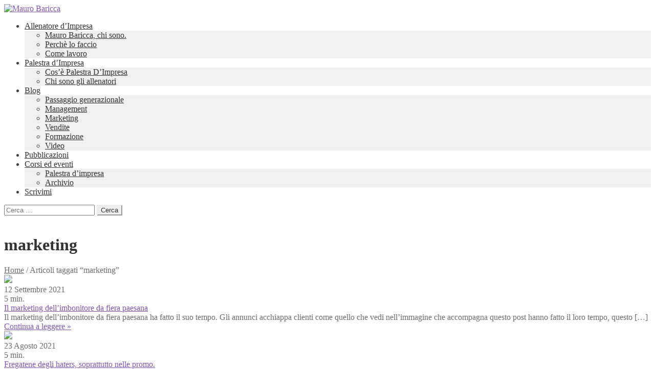

--- FILE ---
content_type: text/html; charset=UTF-8
request_url: https://www.maurobaricca.it/tag/marketing/
body_size: 18139
content:
<!doctype html>
<html lang="it-IT" xmlns:fb="https://www.facebook.com/2008/fbml" xmlns:addthis="https://www.addthis.com/help/api-spec" >
<head>

<!-- Global site tag (gtag.js) - Google Analytics -->
<script async src="https://www.googletagmanager.com/gtag/js?id=UA-136070824-1"></script>
<script>
  window.dataLayer = window.dataLayer || [];
  function gtag(){dataLayer.push(arguments);}
  gtag('js', new Date());

  gtag('config', 'UA-136070824-1');
</script>


<meta charset="UTF-8">
<meta name="viewport" content="width=device-width, initial-scale=1, maximum-scale=2.0">
<link href="https://fonts.googleapis.com/css?family=Raleway:300,400,400i,500,700,700i,800" rel="stylesheet">
<link rel="profile" href="http://gmpg.org/xfn/11">
<link rel="pingback" href="">
<meta name="facebook-domain-verification" content="a3wokclt8lse4o21lu5k9hyfw20886" />

<meta name='robots' content='index, follow, max-image-preview:large, max-snippet:-1, max-video-preview:-1' />

	<!-- This site is optimized with the Yoast SEO plugin v24.0 - https://yoast.com/wordpress/plugins/seo/ -->
	<title>marketing Archivi - Mauro Baricca</title>
	<link rel="canonical" href="https://www.maurobaricca.it/tag/marketing/" />
	<link rel="next" href="https://www.maurobaricca.it/tag/marketing/page/2/" />
	<meta property="og:locale" content="it_IT" />
	<meta property="og:type" content="article" />
	<meta property="og:title" content="marketing Archivi - Mauro Baricca" />
	<meta property="og:url" content="https://www.maurobaricca.it/tag/marketing/" />
	<meta property="og:site_name" content="Mauro Baricca" />
	<meta name="twitter:card" content="summary_large_image" />
	<meta name="twitter:site" content="@mbaricca" />
	<script type="application/ld+json" class="yoast-schema-graph">{"@context":"https://schema.org","@graph":[{"@type":"CollectionPage","@id":"https://www.maurobaricca.it/tag/marketing/","url":"https://www.maurobaricca.it/tag/marketing/","name":"marketing Archivi - Mauro Baricca","isPartOf":{"@id":"https://www.maurobaricca.it/#website"},"primaryImageOfPage":{"@id":"https://www.maurobaricca.it/tag/marketing/#primaryimage"},"image":{"@id":"https://www.maurobaricca.it/tag/marketing/#primaryimage"},"thumbnailUrl":"https://www.maurobaricca.it/wp-content/uploads/2021/09/IMG_4941-rotated.jpg","breadcrumb":{"@id":"https://www.maurobaricca.it/tag/marketing/#breadcrumb"},"inLanguage":"it-IT"},{"@type":"ImageObject","inLanguage":"it-IT","@id":"https://www.maurobaricca.it/tag/marketing/#primaryimage","url":"https://www.maurobaricca.it/wp-content/uploads/2021/09/IMG_4941-rotated.jpg","contentUrl":"https://www.maurobaricca.it/wp-content/uploads/2021/09/IMG_4941-rotated.jpg","width":480,"height":640},{"@type":"BreadcrumbList","@id":"https://www.maurobaricca.it/tag/marketing/#breadcrumb","itemListElement":[{"@type":"ListItem","position":1,"name":"Home","item":"https://www.maurobaricca.it/"},{"@type":"ListItem","position":2,"name":"marketing"}]},{"@type":"WebSite","@id":"https://www.maurobaricca.it/#website","url":"https://www.maurobaricca.it/","name":"Mauro Baricca","description":"Vivi una vita colorata","publisher":{"@id":"https://www.maurobaricca.it/#organization"},"potentialAction":[{"@type":"SearchAction","target":{"@type":"EntryPoint","urlTemplate":"https://www.maurobaricca.it/?s={search_term_string}"},"query-input":{"@type":"PropertyValueSpecification","valueRequired":true,"valueName":"search_term_string"}}],"inLanguage":"it-IT"},{"@type":"Organization","@id":"https://www.maurobaricca.it/#organization","name":"Mauro Baricca","url":"https://www.maurobaricca.it/","logo":{"@type":"ImageObject","inLanguage":"it-IT","@id":"https://www.maurobaricca.it/#/schema/logo/image/","url":"https://www.maurobaricca.it/wp-content/uploads/2019/03/logo-mauro-baricca-new.png","contentUrl":"https://www.maurobaricca.it/wp-content/uploads/2019/03/logo-mauro-baricca-new.png","width":268,"height":47,"caption":"Mauro Baricca"},"image":{"@id":"https://www.maurobaricca.it/#/schema/logo/image/"},"sameAs":["https://www.facebook.com/forzaonorecolore/","https://x.com/mbaricca","https://www.instagram.com/mauro_baricca/","https://www.youtube.com/channel/UCcZcnGPsuNfE30Yay6p8sUA"]}]}</script>
	<!-- / Yoast SEO plugin. -->


<link rel='dns-prefetch' href='//s7.addthis.com' />
<link rel='dns-prefetch' href='//fonts.googleapis.com' />
<link rel='dns-prefetch' href='//www.googletagmanager.com' />
<link rel="alternate" type="application/rss+xml" title="Mauro Baricca &raquo; Feed" href="https://www.maurobaricca.it/feed/" />
<link rel="alternate" type="application/rss+xml" title="Mauro Baricca &raquo; Feed dei commenti" href="https://www.maurobaricca.it/comments/feed/" />
<link rel="alternate" type="application/rss+xml" title="Mauro Baricca &raquo; marketing Feed del tag" href="https://www.maurobaricca.it/tag/marketing/feed/" />
<style id='wp-img-auto-sizes-contain-inline-css'>
img:is([sizes=auto i],[sizes^="auto," i]){contain-intrinsic-size:3000px 1500px}
/*# sourceURL=wp-img-auto-sizes-contain-inline-css */
</style>
<style id='wp-block-library-inline-css'>
:root{--wp-block-synced-color:#7a00df;--wp-block-synced-color--rgb:122,0,223;--wp-bound-block-color:var(--wp-block-synced-color);--wp-editor-canvas-background:#ddd;--wp-admin-theme-color:#007cba;--wp-admin-theme-color--rgb:0,124,186;--wp-admin-theme-color-darker-10:#006ba1;--wp-admin-theme-color-darker-10--rgb:0,107,160.5;--wp-admin-theme-color-darker-20:#005a87;--wp-admin-theme-color-darker-20--rgb:0,90,135;--wp-admin-border-width-focus:2px}@media (min-resolution:192dpi){:root{--wp-admin-border-width-focus:1.5px}}.wp-element-button{cursor:pointer}:root .has-very-light-gray-background-color{background-color:#eee}:root .has-very-dark-gray-background-color{background-color:#313131}:root .has-very-light-gray-color{color:#eee}:root .has-very-dark-gray-color{color:#313131}:root .has-vivid-green-cyan-to-vivid-cyan-blue-gradient-background{background:linear-gradient(135deg,#00d084,#0693e3)}:root .has-purple-crush-gradient-background{background:linear-gradient(135deg,#34e2e4,#4721fb 50%,#ab1dfe)}:root .has-hazy-dawn-gradient-background{background:linear-gradient(135deg,#faaca8,#dad0ec)}:root .has-subdued-olive-gradient-background{background:linear-gradient(135deg,#fafae1,#67a671)}:root .has-atomic-cream-gradient-background{background:linear-gradient(135deg,#fdd79a,#004a59)}:root .has-nightshade-gradient-background{background:linear-gradient(135deg,#330968,#31cdcf)}:root .has-midnight-gradient-background{background:linear-gradient(135deg,#020381,#2874fc)}:root{--wp--preset--font-size--normal:16px;--wp--preset--font-size--huge:42px}.has-regular-font-size{font-size:1em}.has-larger-font-size{font-size:2.625em}.has-normal-font-size{font-size:var(--wp--preset--font-size--normal)}.has-huge-font-size{font-size:var(--wp--preset--font-size--huge)}.has-text-align-center{text-align:center}.has-text-align-left{text-align:left}.has-text-align-right{text-align:right}.has-fit-text{white-space:nowrap!important}#end-resizable-editor-section{display:none}.aligncenter{clear:both}.items-justified-left{justify-content:flex-start}.items-justified-center{justify-content:center}.items-justified-right{justify-content:flex-end}.items-justified-space-between{justify-content:space-between}.screen-reader-text{border:0;clip-path:inset(50%);height:1px;margin:-1px;overflow:hidden;padding:0;position:absolute;width:1px;word-wrap:normal!important}.screen-reader-text:focus{background-color:#ddd;clip-path:none;color:#444;display:block;font-size:1em;height:auto;left:5px;line-height:normal;padding:15px 23px 14px;text-decoration:none;top:5px;width:auto;z-index:100000}html :where(.has-border-color){border-style:solid}html :where([style*=border-top-color]){border-top-style:solid}html :where([style*=border-right-color]){border-right-style:solid}html :where([style*=border-bottom-color]){border-bottom-style:solid}html :where([style*=border-left-color]){border-left-style:solid}html :where([style*=border-width]){border-style:solid}html :where([style*=border-top-width]){border-top-style:solid}html :where([style*=border-right-width]){border-right-style:solid}html :where([style*=border-bottom-width]){border-bottom-style:solid}html :where([style*=border-left-width]){border-left-style:solid}html :where(img[class*=wp-image-]){height:auto;max-width:100%}:where(figure){margin:0 0 1em}html :where(.is-position-sticky){--wp-admin--admin-bar--position-offset:var(--wp-admin--admin-bar--height,0px)}@media screen and (max-width:600px){html :where(.is-position-sticky){--wp-admin--admin-bar--position-offset:0px}}

/*# sourceURL=wp-block-library-inline-css */
</style><style id='wp-block-heading-inline-css'>
h1:where(.wp-block-heading).has-background,h2:where(.wp-block-heading).has-background,h3:where(.wp-block-heading).has-background,h4:where(.wp-block-heading).has-background,h5:where(.wp-block-heading).has-background,h6:where(.wp-block-heading).has-background{padding:1.25em 2.375em}h1.has-text-align-left[style*=writing-mode]:where([style*=vertical-lr]),h1.has-text-align-right[style*=writing-mode]:where([style*=vertical-rl]),h2.has-text-align-left[style*=writing-mode]:where([style*=vertical-lr]),h2.has-text-align-right[style*=writing-mode]:where([style*=vertical-rl]),h3.has-text-align-left[style*=writing-mode]:where([style*=vertical-lr]),h3.has-text-align-right[style*=writing-mode]:where([style*=vertical-rl]),h4.has-text-align-left[style*=writing-mode]:where([style*=vertical-lr]),h4.has-text-align-right[style*=writing-mode]:where([style*=vertical-rl]),h5.has-text-align-left[style*=writing-mode]:where([style*=vertical-lr]),h5.has-text-align-right[style*=writing-mode]:where([style*=vertical-rl]),h6.has-text-align-left[style*=writing-mode]:where([style*=vertical-lr]),h6.has-text-align-right[style*=writing-mode]:where([style*=vertical-rl]){rotate:180deg}
/*# sourceURL=https://www.maurobaricca.it/wp-includes/blocks/heading/style.min.css */
</style>
<style id='wp-block-list-inline-css'>
ol,ul{box-sizing:border-box}:root :where(.wp-block-list.has-background){padding:1.25em 2.375em}
/*# sourceURL=https://www.maurobaricca.it/wp-includes/blocks/list/style.min.css */
</style>
<style id='wp-block-paragraph-inline-css'>
.is-small-text{font-size:.875em}.is-regular-text{font-size:1em}.is-large-text{font-size:2.25em}.is-larger-text{font-size:3em}.has-drop-cap:not(:focus):first-letter{float:left;font-size:8.4em;font-style:normal;font-weight:100;line-height:.68;margin:.05em .1em 0 0;text-transform:uppercase}body.rtl .has-drop-cap:not(:focus):first-letter{float:none;margin-left:.1em}p.has-drop-cap.has-background{overflow:hidden}:root :where(p.has-background){padding:1.25em 2.375em}:where(p.has-text-color:not(.has-link-color)) a{color:inherit}p.has-text-align-left[style*="writing-mode:vertical-lr"],p.has-text-align-right[style*="writing-mode:vertical-rl"]{rotate:180deg}
/*# sourceURL=https://www.maurobaricca.it/wp-includes/blocks/paragraph/style.min.css */
</style>
<link rel='stylesheet' id='wc-blocks-style-css' href='https://www.maurobaricca.it/wp-content/plugins/woocommerce/assets/client/blocks/wc-blocks.css?x13151' media='all' />
<style id='global-styles-inline-css'>
:root{--wp--preset--aspect-ratio--square: 1;--wp--preset--aspect-ratio--4-3: 4/3;--wp--preset--aspect-ratio--3-4: 3/4;--wp--preset--aspect-ratio--3-2: 3/2;--wp--preset--aspect-ratio--2-3: 2/3;--wp--preset--aspect-ratio--16-9: 16/9;--wp--preset--aspect-ratio--9-16: 9/16;--wp--preset--color--black: #000000;--wp--preset--color--cyan-bluish-gray: #abb8c3;--wp--preset--color--white: #ffffff;--wp--preset--color--pale-pink: #f78da7;--wp--preset--color--vivid-red: #cf2e2e;--wp--preset--color--luminous-vivid-orange: #ff6900;--wp--preset--color--luminous-vivid-amber: #fcb900;--wp--preset--color--light-green-cyan: #7bdcb5;--wp--preset--color--vivid-green-cyan: #00d084;--wp--preset--color--pale-cyan-blue: #8ed1fc;--wp--preset--color--vivid-cyan-blue: #0693e3;--wp--preset--color--vivid-purple: #9b51e0;--wp--preset--gradient--vivid-cyan-blue-to-vivid-purple: linear-gradient(135deg,rgb(6,147,227) 0%,rgb(155,81,224) 100%);--wp--preset--gradient--light-green-cyan-to-vivid-green-cyan: linear-gradient(135deg,rgb(122,220,180) 0%,rgb(0,208,130) 100%);--wp--preset--gradient--luminous-vivid-amber-to-luminous-vivid-orange: linear-gradient(135deg,rgb(252,185,0) 0%,rgb(255,105,0) 100%);--wp--preset--gradient--luminous-vivid-orange-to-vivid-red: linear-gradient(135deg,rgb(255,105,0) 0%,rgb(207,46,46) 100%);--wp--preset--gradient--very-light-gray-to-cyan-bluish-gray: linear-gradient(135deg,rgb(238,238,238) 0%,rgb(169,184,195) 100%);--wp--preset--gradient--cool-to-warm-spectrum: linear-gradient(135deg,rgb(74,234,220) 0%,rgb(151,120,209) 20%,rgb(207,42,186) 40%,rgb(238,44,130) 60%,rgb(251,105,98) 80%,rgb(254,248,76) 100%);--wp--preset--gradient--blush-light-purple: linear-gradient(135deg,rgb(255,206,236) 0%,rgb(152,150,240) 100%);--wp--preset--gradient--blush-bordeaux: linear-gradient(135deg,rgb(254,205,165) 0%,rgb(254,45,45) 50%,rgb(107,0,62) 100%);--wp--preset--gradient--luminous-dusk: linear-gradient(135deg,rgb(255,203,112) 0%,rgb(199,81,192) 50%,rgb(65,88,208) 100%);--wp--preset--gradient--pale-ocean: linear-gradient(135deg,rgb(255,245,203) 0%,rgb(182,227,212) 50%,rgb(51,167,181) 100%);--wp--preset--gradient--electric-grass: linear-gradient(135deg,rgb(202,248,128) 0%,rgb(113,206,126) 100%);--wp--preset--gradient--midnight: linear-gradient(135deg,rgb(2,3,129) 0%,rgb(40,116,252) 100%);--wp--preset--font-size--small: 14px;--wp--preset--font-size--medium: 23px;--wp--preset--font-size--large: 26px;--wp--preset--font-size--x-large: 42px;--wp--preset--font-size--normal: 16px;--wp--preset--font-size--huge: 37px;--wp--preset--spacing--20: 0.44rem;--wp--preset--spacing--30: 0.67rem;--wp--preset--spacing--40: 1rem;--wp--preset--spacing--50: 1.5rem;--wp--preset--spacing--60: 2.25rem;--wp--preset--spacing--70: 3.38rem;--wp--preset--spacing--80: 5.06rem;--wp--preset--shadow--natural: 6px 6px 9px rgba(0, 0, 0, 0.2);--wp--preset--shadow--deep: 12px 12px 50px rgba(0, 0, 0, 0.4);--wp--preset--shadow--sharp: 6px 6px 0px rgba(0, 0, 0, 0.2);--wp--preset--shadow--outlined: 6px 6px 0px -3px rgb(255, 255, 255), 6px 6px rgb(0, 0, 0);--wp--preset--shadow--crisp: 6px 6px 0px rgb(0, 0, 0);}:where(.is-layout-flex){gap: 0.5em;}:where(.is-layout-grid){gap: 0.5em;}body .is-layout-flex{display: flex;}.is-layout-flex{flex-wrap: wrap;align-items: center;}.is-layout-flex > :is(*, div){margin: 0;}body .is-layout-grid{display: grid;}.is-layout-grid > :is(*, div){margin: 0;}:where(.wp-block-columns.is-layout-flex){gap: 2em;}:where(.wp-block-columns.is-layout-grid){gap: 2em;}:where(.wp-block-post-template.is-layout-flex){gap: 1.25em;}:where(.wp-block-post-template.is-layout-grid){gap: 1.25em;}.has-black-color{color: var(--wp--preset--color--black) !important;}.has-cyan-bluish-gray-color{color: var(--wp--preset--color--cyan-bluish-gray) !important;}.has-white-color{color: var(--wp--preset--color--white) !important;}.has-pale-pink-color{color: var(--wp--preset--color--pale-pink) !important;}.has-vivid-red-color{color: var(--wp--preset--color--vivid-red) !important;}.has-luminous-vivid-orange-color{color: var(--wp--preset--color--luminous-vivid-orange) !important;}.has-luminous-vivid-amber-color{color: var(--wp--preset--color--luminous-vivid-amber) !important;}.has-light-green-cyan-color{color: var(--wp--preset--color--light-green-cyan) !important;}.has-vivid-green-cyan-color{color: var(--wp--preset--color--vivid-green-cyan) !important;}.has-pale-cyan-blue-color{color: var(--wp--preset--color--pale-cyan-blue) !important;}.has-vivid-cyan-blue-color{color: var(--wp--preset--color--vivid-cyan-blue) !important;}.has-vivid-purple-color{color: var(--wp--preset--color--vivid-purple) !important;}.has-black-background-color{background-color: var(--wp--preset--color--black) !important;}.has-cyan-bluish-gray-background-color{background-color: var(--wp--preset--color--cyan-bluish-gray) !important;}.has-white-background-color{background-color: var(--wp--preset--color--white) !important;}.has-pale-pink-background-color{background-color: var(--wp--preset--color--pale-pink) !important;}.has-vivid-red-background-color{background-color: var(--wp--preset--color--vivid-red) !important;}.has-luminous-vivid-orange-background-color{background-color: var(--wp--preset--color--luminous-vivid-orange) !important;}.has-luminous-vivid-amber-background-color{background-color: var(--wp--preset--color--luminous-vivid-amber) !important;}.has-light-green-cyan-background-color{background-color: var(--wp--preset--color--light-green-cyan) !important;}.has-vivid-green-cyan-background-color{background-color: var(--wp--preset--color--vivid-green-cyan) !important;}.has-pale-cyan-blue-background-color{background-color: var(--wp--preset--color--pale-cyan-blue) !important;}.has-vivid-cyan-blue-background-color{background-color: var(--wp--preset--color--vivid-cyan-blue) !important;}.has-vivid-purple-background-color{background-color: var(--wp--preset--color--vivid-purple) !important;}.has-black-border-color{border-color: var(--wp--preset--color--black) !important;}.has-cyan-bluish-gray-border-color{border-color: var(--wp--preset--color--cyan-bluish-gray) !important;}.has-white-border-color{border-color: var(--wp--preset--color--white) !important;}.has-pale-pink-border-color{border-color: var(--wp--preset--color--pale-pink) !important;}.has-vivid-red-border-color{border-color: var(--wp--preset--color--vivid-red) !important;}.has-luminous-vivid-orange-border-color{border-color: var(--wp--preset--color--luminous-vivid-orange) !important;}.has-luminous-vivid-amber-border-color{border-color: var(--wp--preset--color--luminous-vivid-amber) !important;}.has-light-green-cyan-border-color{border-color: var(--wp--preset--color--light-green-cyan) !important;}.has-vivid-green-cyan-border-color{border-color: var(--wp--preset--color--vivid-green-cyan) !important;}.has-pale-cyan-blue-border-color{border-color: var(--wp--preset--color--pale-cyan-blue) !important;}.has-vivid-cyan-blue-border-color{border-color: var(--wp--preset--color--vivid-cyan-blue) !important;}.has-vivid-purple-border-color{border-color: var(--wp--preset--color--vivid-purple) !important;}.has-vivid-cyan-blue-to-vivid-purple-gradient-background{background: var(--wp--preset--gradient--vivid-cyan-blue-to-vivid-purple) !important;}.has-light-green-cyan-to-vivid-green-cyan-gradient-background{background: var(--wp--preset--gradient--light-green-cyan-to-vivid-green-cyan) !important;}.has-luminous-vivid-amber-to-luminous-vivid-orange-gradient-background{background: var(--wp--preset--gradient--luminous-vivid-amber-to-luminous-vivid-orange) !important;}.has-luminous-vivid-orange-to-vivid-red-gradient-background{background: var(--wp--preset--gradient--luminous-vivid-orange-to-vivid-red) !important;}.has-very-light-gray-to-cyan-bluish-gray-gradient-background{background: var(--wp--preset--gradient--very-light-gray-to-cyan-bluish-gray) !important;}.has-cool-to-warm-spectrum-gradient-background{background: var(--wp--preset--gradient--cool-to-warm-spectrum) !important;}.has-blush-light-purple-gradient-background{background: var(--wp--preset--gradient--blush-light-purple) !important;}.has-blush-bordeaux-gradient-background{background: var(--wp--preset--gradient--blush-bordeaux) !important;}.has-luminous-dusk-gradient-background{background: var(--wp--preset--gradient--luminous-dusk) !important;}.has-pale-ocean-gradient-background{background: var(--wp--preset--gradient--pale-ocean) !important;}.has-electric-grass-gradient-background{background: var(--wp--preset--gradient--electric-grass) !important;}.has-midnight-gradient-background{background: var(--wp--preset--gradient--midnight) !important;}.has-small-font-size{font-size: var(--wp--preset--font-size--small) !important;}.has-medium-font-size{font-size: var(--wp--preset--font-size--medium) !important;}.has-large-font-size{font-size: var(--wp--preset--font-size--large) !important;}.has-x-large-font-size{font-size: var(--wp--preset--font-size--x-large) !important;}
/*# sourceURL=global-styles-inline-css */
</style>

<style id='classic-theme-styles-inline-css'>
/*! This file is auto-generated */
.wp-block-button__link{color:#fff;background-color:#32373c;border-radius:9999px;box-shadow:none;text-decoration:none;padding:calc(.667em + 2px) calc(1.333em + 2px);font-size:1.125em}.wp-block-file__button{background:#32373c;color:#fff;text-decoration:none}
/*# sourceURL=/wp-includes/css/classic-themes.min.css */
</style>
<link rel='stylesheet' id='storefront-gutenberg-blocks-css' href='https://www.maurobaricca.it/wp-content/themes/storefront/assets/css/base/gutenberg-blocks.css?x13151' media='all' />
<style id='storefront-gutenberg-blocks-inline-css'>

				.wp-block-button__link:not(.has-text-color) {
					color: #333333;
				}

				.wp-block-button__link:not(.has-text-color):hover,
				.wp-block-button__link:not(.has-text-color):focus,
				.wp-block-button__link:not(.has-text-color):active {
					color: #333333;
				}

				.wp-block-button__link:not(.has-background) {
					background-color: #eeeeee;
				}

				.wp-block-button__link:not(.has-background):hover,
				.wp-block-button__link:not(.has-background):focus,
				.wp-block-button__link:not(.has-background):active {
					border-color: #d5d5d5;
					background-color: #d5d5d5;
				}

				.wc-block-grid__products .wc-block-grid__product .wp-block-button__link {
					background-color: #eeeeee;
					border-color: #eeeeee;
					color: #333333;
				}

				.wp-block-quote footer,
				.wp-block-quote cite,
				.wp-block-quote__citation {
					color: #6d6d6d;
				}

				.wp-block-pullquote cite,
				.wp-block-pullquote footer,
				.wp-block-pullquote__citation {
					color: #6d6d6d;
				}

				.wp-block-image figcaption {
					color: #6d6d6d;
				}

				.wp-block-separator.is-style-dots::before {
					color: #333333;
				}

				.wp-block-file a.wp-block-file__button {
					color: #333333;
					background-color: #eeeeee;
					border-color: #eeeeee;
				}

				.wp-block-file a.wp-block-file__button:hover,
				.wp-block-file a.wp-block-file__button:focus,
				.wp-block-file a.wp-block-file__button:active {
					color: #333333;
					background-color: #d5d5d5;
				}

				.wp-block-code,
				.wp-block-preformatted pre {
					color: #6d6d6d;
				}

				.wp-block-table:not( .has-background ):not( .is-style-stripes ) tbody tr:nth-child(2n) td {
					background-color: #fdfdfd;
				}

				.wp-block-cover .wp-block-cover__inner-container h1:not(.has-text-color),
				.wp-block-cover .wp-block-cover__inner-container h2:not(.has-text-color),
				.wp-block-cover .wp-block-cover__inner-container h3:not(.has-text-color),
				.wp-block-cover .wp-block-cover__inner-container h4:not(.has-text-color),
				.wp-block-cover .wp-block-cover__inner-container h5:not(.has-text-color),
				.wp-block-cover .wp-block-cover__inner-container h6:not(.has-text-color) {
					color: #000000;
				}

				.wc-block-components-price-slider__range-input-progress,
				.rtl .wc-block-components-price-slider__range-input-progress {
					--range-color: #7f54b3;
				}

				/* Target only IE11 */
				@media all and (-ms-high-contrast: none), (-ms-high-contrast: active) {
					.wc-block-components-price-slider__range-input-progress {
						background: #7f54b3;
					}
				}

				.wc-block-components-button:not(.is-link) {
					background-color: #333333;
					color: #ffffff;
				}

				.wc-block-components-button:not(.is-link):hover,
				.wc-block-components-button:not(.is-link):focus,
				.wc-block-components-button:not(.is-link):active {
					background-color: #1a1a1a;
					color: #ffffff;
				}

				.wc-block-components-button:not(.is-link):disabled {
					background-color: #333333;
					color: #ffffff;
				}

				.wc-block-cart__submit-container {
					background-color: #ffffff;
				}

				.wc-block-cart__submit-container::before {
					color: rgba(220,220,220,0.5);
				}

				.wc-block-components-order-summary-item__quantity {
					background-color: #ffffff;
					border-color: #6d6d6d;
					box-shadow: 0 0 0 2px #ffffff;
					color: #6d6d6d;
				}
			
/*# sourceURL=storefront-gutenberg-blocks-inline-css */
</style>
<link rel='stylesheet' id='aio-bootstrap-css-css' href='https://www.maurobaricca.it/wp-content/plugins/aio-all-in-one/extensions/bootstrap/bootstrap.min.css?x13151' media='all' />
<link rel='stylesheet' id='aio-flexslider-css-css' href='https://www.maurobaricca.it/wp-content/plugins/aio-all-in-one/extensions/flexslider/flexslider.css?x13151' media='all' />
<link rel='stylesheet' id='contact-form-7-css' href='https://www.maurobaricca.it/wp-content/plugins/contact-form-7/includes/css/styles.css?x13151' media='all' />
<style id='woocommerce-inline-inline-css'>
.woocommerce form .form-row .required { visibility: visible; }
/*# sourceURL=woocommerce-inline-inline-css */
</style>
<link rel='stylesheet' id='storefront-style-css' href='https://www.maurobaricca.it/wp-content/themes/storefront/style.css?x13151' media='all' />
<style id='storefront-style-inline-css'>

			.main-navigation ul li a,
			.site-title a,
			ul.menu li a,
			.site-branding h1 a,
			button.menu-toggle,
			button.menu-toggle:hover,
			.handheld-navigation .dropdown-toggle {
				color: #333333;
			}

			button.menu-toggle,
			button.menu-toggle:hover {
				border-color: #333333;
			}

			.main-navigation ul li a:hover,
			.main-navigation ul li:hover > a,
			.site-title a:hover,
			.site-header ul.menu li.current-menu-item > a {
				color: #747474;
			}

			table:not( .has-background ) th {
				background-color: #f8f8f8;
			}

			table:not( .has-background ) tbody td {
				background-color: #fdfdfd;
			}

			table:not( .has-background ) tbody tr:nth-child(2n) td,
			fieldset,
			fieldset legend {
				background-color: #fbfbfb;
			}

			.site-header,
			.secondary-navigation ul ul,
			.main-navigation ul.menu > li.menu-item-has-children:after,
			.secondary-navigation ul.menu ul,
			.storefront-handheld-footer-bar,
			.storefront-handheld-footer-bar ul li > a,
			.storefront-handheld-footer-bar ul li.search .site-search,
			button.menu-toggle,
			button.menu-toggle:hover {
				background-color: #ffffff;
			}

			p.site-description,
			.site-header,
			.storefront-handheld-footer-bar {
				color: #404040;
			}

			button.menu-toggle:after,
			button.menu-toggle:before,
			button.menu-toggle span:before {
				background-color: #333333;
			}

			h1, h2, h3, h4, h5, h6, .wc-block-grid__product-title {
				color: #333333;
			}

			.widget h1 {
				border-bottom-color: #333333;
			}

			body,
			.secondary-navigation a {
				color: #6d6d6d;
			}

			.widget-area .widget a,
			.hentry .entry-header .posted-on a,
			.hentry .entry-header .post-author a,
			.hentry .entry-header .post-comments a,
			.hentry .entry-header .byline a {
				color: #727272;
			}

			a {
				color: #7f54b3;
			}

			a:focus,
			button:focus,
			.button.alt:focus,
			input:focus,
			textarea:focus,
			input[type="button"]:focus,
			input[type="reset"]:focus,
			input[type="submit"]:focus,
			input[type="email"]:focus,
			input[type="tel"]:focus,
			input[type="url"]:focus,
			input[type="password"]:focus,
			input[type="search"]:focus {
				outline-color: #7f54b3;
			}

			button, input[type="button"], input[type="reset"], input[type="submit"], .button, .widget a.button {
				background-color: #eeeeee;
				border-color: #eeeeee;
				color: #333333;
			}

			button:hover, input[type="button"]:hover, input[type="reset"]:hover, input[type="submit"]:hover, .button:hover, .widget a.button:hover {
				background-color: #d5d5d5;
				border-color: #d5d5d5;
				color: #333333;
			}

			button.alt, input[type="button"].alt, input[type="reset"].alt, input[type="submit"].alt, .button.alt, .widget-area .widget a.button.alt {
				background-color: #333333;
				border-color: #333333;
				color: #ffffff;
			}

			button.alt:hover, input[type="button"].alt:hover, input[type="reset"].alt:hover, input[type="submit"].alt:hover, .button.alt:hover, .widget-area .widget a.button.alt:hover {
				background-color: #1a1a1a;
				border-color: #1a1a1a;
				color: #ffffff;
			}

			.pagination .page-numbers li .page-numbers.current {
				background-color: #e6e6e6;
				color: #636363;
			}

			#comments .comment-list .comment-content .comment-text {
				background-color: #f8f8f8;
			}

			.site-footer {
				background-color: #f0f0f0;
				color: #6d6d6d;
			}

			.site-footer a:not(.button):not(.components-button) {
				color: #333333;
			}

			.site-footer .storefront-handheld-footer-bar a:not(.button):not(.components-button) {
				color: #333333;
			}

			.site-footer h1, .site-footer h2, .site-footer h3, .site-footer h4, .site-footer h5, .site-footer h6, .site-footer .widget .widget-title, .site-footer .widget .widgettitle {
				color: #333333;
			}

			.page-template-template-homepage.has-post-thumbnail .type-page.has-post-thumbnail .entry-title {
				color: #000000;
			}

			.page-template-template-homepage.has-post-thumbnail .type-page.has-post-thumbnail .entry-content {
				color: #000000;
			}

			@media screen and ( min-width: 768px ) {
				.secondary-navigation ul.menu a:hover {
					color: #595959;
				}

				.secondary-navigation ul.menu a {
					color: #404040;
				}

				.main-navigation ul.menu ul.sub-menu,
				.main-navigation ul.nav-menu ul.children {
					background-color: #f0f0f0;
				}

				.site-header {
					border-bottom-color: #f0f0f0;
				}
			}
/*# sourceURL=storefront-style-inline-css */
</style>
<link rel='stylesheet' id='storefront-icons-css' href='https://www.maurobaricca.it/wp-content/themes/storefront/assets/css/base/icons.css?x13151' media='all' />
<link rel='stylesheet' id='storefront-fonts-css' href='https://fonts.googleapis.com/css?family=Source+Sans+Pro%3A400%2C300%2C300italic%2C400italic%2C600%2C700%2C900&#038;subset=latin%2Clatin-ext&#038;ver=4.5.4' media='all' />
<link rel='stylesheet' id='addthis_all_pages-css' href='https://www.maurobaricca.it/wp-content/plugins/addthis/frontend/build/addthis_wordpress_public.min.css?x13151' media='all' />
<link rel='stylesheet' id='storefront-woocommerce-style-css' href='https://www.maurobaricca.it/wp-content/themes/storefront/assets/css/woocommerce/woocommerce.css?x13151' media='all' />
<style id='storefront-woocommerce-style-inline-css'>
@font-face {
				font-family: star;
				src: url(https://www.maurobaricca.it/wp-content/plugins/woocommerce/assets/fonts/star.eot);
				src:
					url(https://www.maurobaricca.it/wp-content/plugins/woocommerce/assets/fonts/star.eot?#iefix) format("embedded-opentype"),
					url(https://www.maurobaricca.it/wp-content/plugins/woocommerce/assets/fonts/star.woff) format("woff"),
					url(https://www.maurobaricca.it/wp-content/plugins/woocommerce/assets/fonts/star.ttf) format("truetype"),
					url(https://www.maurobaricca.it/wp-content/plugins/woocommerce/assets/fonts/star.svg#star) format("svg");
				font-weight: 400;
				font-style: normal;
			}
			@font-face {
				font-family: WooCommerce;
				src: url(https://www.maurobaricca.it/wp-content/plugins/woocommerce/assets/fonts/WooCommerce.eot);
				src:
					url(https://www.maurobaricca.it/wp-content/plugins/woocommerce/assets/fonts/WooCommerce.eot?#iefix) format("embedded-opentype"),
					url(https://www.maurobaricca.it/wp-content/plugins/woocommerce/assets/fonts/WooCommerce.woff) format("woff"),
					url(https://www.maurobaricca.it/wp-content/plugins/woocommerce/assets/fonts/WooCommerce.ttf) format("truetype"),
					url(https://www.maurobaricca.it/wp-content/plugins/woocommerce/assets/fonts/WooCommerce.svg#WooCommerce) format("svg");
				font-weight: 400;
				font-style: normal;
			}

			a.cart-contents,
			.site-header-cart .widget_shopping_cart a {
				color: #333333;
			}

			a.cart-contents:hover,
			.site-header-cart .widget_shopping_cart a:hover,
			.site-header-cart:hover > li > a {
				color: #747474;
			}

			table.cart td.product-remove,
			table.cart td.actions {
				border-top-color: #ffffff;
			}

			.storefront-handheld-footer-bar ul li.cart .count {
				background-color: #333333;
				color: #ffffff;
				border-color: #ffffff;
			}

			.woocommerce-tabs ul.tabs li.active a,
			ul.products li.product .price,
			.onsale,
			.wc-block-grid__product-onsale,
			.widget_search form:before,
			.widget_product_search form:before {
				color: #6d6d6d;
			}

			.woocommerce-breadcrumb a,
			a.woocommerce-review-link,
			.product_meta a {
				color: #727272;
			}

			.wc-block-grid__product-onsale,
			.onsale {
				border-color: #6d6d6d;
			}

			.star-rating span:before,
			.quantity .plus, .quantity .minus,
			p.stars a:hover:after,
			p.stars a:after,
			.star-rating span:before,
			#payment .payment_methods li input[type=radio]:first-child:checked+label:before {
				color: #7f54b3;
			}

			.widget_price_filter .ui-slider .ui-slider-range,
			.widget_price_filter .ui-slider .ui-slider-handle {
				background-color: #7f54b3;
			}

			.order_details {
				background-color: #f8f8f8;
			}

			.order_details > li {
				border-bottom: 1px dotted #e3e3e3;
			}

			.order_details:before,
			.order_details:after {
				background: -webkit-linear-gradient(transparent 0,transparent 0),-webkit-linear-gradient(135deg,#f8f8f8 33.33%,transparent 33.33%),-webkit-linear-gradient(45deg,#f8f8f8 33.33%,transparent 33.33%)
			}

			#order_review {
				background-color: #ffffff;
			}

			#payment .payment_methods > li .payment_box,
			#payment .place-order {
				background-color: #fafafa;
			}

			#payment .payment_methods > li:not(.woocommerce-notice) {
				background-color: #f5f5f5;
			}

			#payment .payment_methods > li:not(.woocommerce-notice):hover {
				background-color: #f0f0f0;
			}

			.woocommerce-pagination .page-numbers li .page-numbers.current {
				background-color: #e6e6e6;
				color: #636363;
			}

			.wc-block-grid__product-onsale,
			.onsale,
			.woocommerce-pagination .page-numbers li .page-numbers:not(.current) {
				color: #6d6d6d;
			}

			p.stars a:before,
			p.stars a:hover~a:before,
			p.stars.selected a.active~a:before {
				color: #6d6d6d;
			}

			p.stars.selected a.active:before,
			p.stars:hover a:before,
			p.stars.selected a:not(.active):before,
			p.stars.selected a.active:before {
				color: #7f54b3;
			}

			.single-product div.product .woocommerce-product-gallery .woocommerce-product-gallery__trigger {
				background-color: #eeeeee;
				color: #333333;
			}

			.single-product div.product .woocommerce-product-gallery .woocommerce-product-gallery__trigger:hover {
				background-color: #d5d5d5;
				border-color: #d5d5d5;
				color: #333333;
			}

			.button.added_to_cart:focus,
			.button.wc-forward:focus {
				outline-color: #7f54b3;
			}

			.added_to_cart,
			.site-header-cart .widget_shopping_cart a.button,
			.wc-block-grid__products .wc-block-grid__product .wp-block-button__link {
				background-color: #eeeeee;
				border-color: #eeeeee;
				color: #333333;
			}

			.added_to_cart:hover,
			.site-header-cart .widget_shopping_cart a.button:hover,
			.wc-block-grid__products .wc-block-grid__product .wp-block-button__link:hover {
				background-color: #d5d5d5;
				border-color: #d5d5d5;
				color: #333333;
			}

			.added_to_cart.alt, .added_to_cart, .widget a.button.checkout {
				background-color: #333333;
				border-color: #333333;
				color: #ffffff;
			}

			.added_to_cart.alt:hover, .added_to_cart:hover, .widget a.button.checkout:hover {
				background-color: #1a1a1a;
				border-color: #1a1a1a;
				color: #ffffff;
			}

			.button.loading {
				color: #eeeeee;
			}

			.button.loading:hover {
				background-color: #eeeeee;
			}

			.button.loading:after {
				color: #333333;
			}

			@media screen and ( min-width: 768px ) {
				.site-header-cart .widget_shopping_cart,
				.site-header .product_list_widget li .quantity {
					color: #404040;
				}

				.site-header-cart .widget_shopping_cart .buttons,
				.site-header-cart .widget_shopping_cart .total {
					background-color: #f5f5f5;
				}

				.site-header-cart .widget_shopping_cart {
					background-color: #f0f0f0;
				}
			}
				.storefront-product-pagination a {
					color: #6d6d6d;
					background-color: #ffffff;
				}
				.storefront-sticky-add-to-cart {
					color: #6d6d6d;
					background-color: #ffffff;
				}

				.storefront-sticky-add-to-cart a:not(.button) {
					color: #333333;
				}
/*# sourceURL=storefront-woocommerce-style-inline-css */
</style>
<link rel='stylesheet' id='storefront-child-style-css' href='https://www.maurobaricca.it/wp-content/themes/custom_store_theme/style.css?x13151' media='all' />
<link rel='stylesheet' id='storefront-woocommerce-brands-style-css' href='https://www.maurobaricca.it/wp-content/themes/storefront/assets/css/woocommerce/extensions/brands.css?x13151' media='all' />
<script src="https://www.maurobaricca.it/wp-includes/js/jquery/jquery.min.js?x13151" id="jquery-core-js"></script>
<script src="https://www.maurobaricca.it/wp-includes/js/jquery/jquery-migrate.min.js?x13151" id="jquery-migrate-js"></script>
<script src="https://www.maurobaricca.it/wp-content/plugins/aio-all-in-one/extensions/bootstrap/bootstrap.min.js?x13151" id="aio-bootstrap-js-js"></script>
<script src="https://www.maurobaricca.it/wp-content/plugins/aio-all-in-one/extensions/bootstrap/bootstrap-function.js?x13151" id="aio-bootstrapfunctions-js-js"></script>
<script src="https://www.maurobaricca.it/wp-content/plugins/aio-all-in-one/extensions/font-awesome/fontawesome-all.min.js?x13151" id="aio-font-awesome-js-js"></script>
<script src="https://www.maurobaricca.it/wp-content/plugins/aio-all-in-one/extensions/flexslider/jquery.flexslider-min.js?x13151" id="aio-flexslider-js-js"></script>
<script src="https://www.maurobaricca.it/wp-content/plugins/woocommerce/assets/js/jquery-blockui/jquery.blockUI.min.js?x13151" id="wc-jquery-blockui-js" data-wp-strategy="defer"></script>
<script id="wc-add-to-cart-js-extra">
var wc_add_to_cart_params = {"ajax_url":"/wp-admin/admin-ajax.php","wc_ajax_url":"/?wc-ajax=%%endpoint%%","i18n_view_cart":"Visualizza carrello","cart_url":"https://www.maurobaricca.it/?page_id=41","is_cart":"","cart_redirect_after_add":"no"};
//# sourceURL=wc-add-to-cart-js-extra
</script>
<script src="https://www.maurobaricca.it/wp-content/plugins/woocommerce/assets/js/frontend/add-to-cart.min.js?x13151" id="wc-add-to-cart-js" data-wp-strategy="defer"></script>
<script src="https://www.maurobaricca.it/wp-content/plugins/woocommerce/assets/js/js-cookie/js.cookie.min.js?x13151" id="wc-js-cookie-js" defer data-wp-strategy="defer"></script>
<script id="woocommerce-js-extra">
var woocommerce_params = {"ajax_url":"/wp-admin/admin-ajax.php","wc_ajax_url":"/?wc-ajax=%%endpoint%%","i18n_password_show":"Mostra password","i18n_password_hide":"Nascondi password"};
//# sourceURL=woocommerce-js-extra
</script>
<script src="https://www.maurobaricca.it/wp-content/plugins/woocommerce/assets/js/frontend/woocommerce.min.js?x13151" id="woocommerce-js" defer data-wp-strategy="defer"></script>
<script src="https://www.maurobaricca.it/wp-content/plugins/js_composer/assets/js/vendors/woocommerce-add-to-cart.js?x13151" id="vc_woocommerce-add-to-cart-js-js"></script>
<script id="wc-cart-fragments-js-extra">
var wc_cart_fragments_params = {"ajax_url":"/wp-admin/admin-ajax.php","wc_ajax_url":"/?wc-ajax=%%endpoint%%","cart_hash_key":"wc_cart_hash_0425e7dfc6429f5a7de46087f18503f1","fragment_name":"wc_fragments_0425e7dfc6429f5a7de46087f18503f1","request_timeout":"5000"};
//# sourceURL=wc-cart-fragments-js-extra
</script>
<script src="https://www.maurobaricca.it/wp-content/plugins/woocommerce/assets/js/frontend/cart-fragments.min.js?x13151" id="wc-cart-fragments-js" defer data-wp-strategy="defer"></script>
<script></script><link rel="https://api.w.org/" href="https://www.maurobaricca.it/wp-json/" /><link rel="alternate" title="JSON" type="application/json" href="https://www.maurobaricca.it/wp-json/wp/v2/tags/26" /><link rel="EditURI" type="application/rsd+xml" title="RSD" href="https://www.maurobaricca.it/xmlrpc.php?rsd" />
<meta name="generator" content="WordPress 6.9" />
<meta name="generator" content="WooCommerce 10.4.3" />
<meta name="generator" content="Site Kit by Google 1.141.0" />	<noscript><style>.woocommerce-product-gallery{ opacity: 1 !important; }</style></noscript>
	
<!-- Meta Pixel Code -->
<script type='text/javascript'>
!function(f,b,e,v,n,t,s){if(f.fbq)return;n=f.fbq=function(){n.callMethod?
n.callMethod.apply(n,arguments):n.queue.push(arguments)};if(!f._fbq)f._fbq=n;
n.push=n;n.loaded=!0;n.version='2.0';n.queue=[];t=b.createElement(e);t.async=!0;
t.src=v;s=b.getElementsByTagName(e)[0];s.parentNode.insertBefore(t,s)}(window,
document,'script','https://connect.facebook.net/en_US/fbevents.js?v=next');
</script>
<!-- End Meta Pixel Code -->

      <script type='text/javascript'>
        var url = window.location.origin + '?ob=open-bridge';
        fbq('set', 'openbridge', '1078328292339908', url);
      </script>
    <script type='text/javascript'>fbq('init', '1078328292339908', {}, {
    "agent": "wordpress-6.9-3.0.16"
})</script><script type='text/javascript'>
    fbq('track', 'PageView', []);
  </script>
<!-- Meta Pixel Code -->
<noscript>
<img height="1" width="1" style="display:none" alt="fbpx"
src="https://www.facebook.com/tr?id=1078328292339908&ev=PageView&noscript=1" />
</noscript>
<!-- End Meta Pixel Code -->
<meta name="generator" content="Powered by WPBakery Page Builder - drag and drop page builder for WordPress."/>
<link rel="icon" href="https://www.maurobaricca.it/wp-content/uploads/2019/03/cropped-favicon-32x32.jpg?x13151" sizes="32x32" />
<link rel="icon" href="https://www.maurobaricca.it/wp-content/uploads/2019/03/cropped-favicon-192x192.jpg?x13151" sizes="192x192" />
<link rel="apple-touch-icon" href="https://www.maurobaricca.it/wp-content/uploads/2019/03/cropped-favicon-180x180.jpg?x13151" />
<meta name="msapplication-TileImage" content="https://www.maurobaricca.it/wp-content/uploads/2019/03/cropped-favicon-270x270.jpg" />
	<!-- Fonts Plugin CSS - https://fontsplugin.com/ -->
	<style>
			</style>
	<!-- Fonts Plugin CSS -->
	<noscript><style> .wpb_animate_when_almost_visible { opacity: 1; }</style></noscript></head>
<body class="archive tag tag-marketing tag-26 wp-custom-logo wp-embed-responsive wp-theme-storefront wp-child-theme-custom_store_theme theme-storefront woocommerce-no-js group-blog storefront-align-wide right-sidebar woocommerce-active wpb-js-composer js-comp-ver-7.9 vc_responsive">
<noscript><iframe src="https://www.googletagmanager.com/ns.html?id=GTM-WCWVZMG"
height="0" width="0" style="display:none;visibility:hidden"></iframe></noscript>
	<style>
	#BootstrapBreakpointView {display:none;}
	#widthPageSize {display:none;}
	#boxXS {display:none;}
	#boxSM {display:none;}
	#boxMD {display:none;}
	#boxLG {display:none;}
	#boxXL {display:none;}
	@media (max-width: 575px) {#boxXS {display:block;}}
	@media (min-width: 576px) and (max-width: 767px) {#boxSM {display:block;}}
	@media (min-width: 768px) and (max-width: 991px) {#boxMD {display:block;}}
	@media (min-width:992px) and (max-width: 1199px) {#boxLG {display:block;}}
	@media (min-width:1200px) {#boxXL {display:block;}}
	</style>
	<div id="BootstrapBreakpointView">
		<div id="boxXL" class="bootstrapMode">XL</div>
		<div id="boxLG" class="bootstrapMode">LG</div>
		<div id="boxMD" class="bootstrapMode">MD</div>
		<div id="boxSM" class="bootstrapMode">SM</div>
		<div id="boxXS" class="bootstrapMode">XS</div>
		<div id="widthPageSize"></div>
	</div>
	<script>
	detectMode();
	jQuery(window).on('resize',function() {detectMode();});
	</script>
	
<div id="page" class="hfeed site">
	
	<header id="masthead" class="site-header" role="banner" style="">
		<div class="container">
			<div class="masthead_wrapper row" style="margin-right: 0px;margin-left: 0px;">
					<div class="site-branding">
			<a href="https://www.maurobaricca.it/" class="custom-logo-link" rel="home"><img width="268" height="47" src="https://www.maurobaricca.it/wp-content/uploads/2019/03/logo-mauro-baricca-new.png?x13151" class="custom-logo" alt="Mauro Baricca" decoding="async" /></a>		</div>
			<nav id="site-navigation" class="main-navigation" role="navigation" aria-label="Primary Navigation">
	<div class="primary-navigation"><ul id="menu-menu-principale-ita" class="menu"><li id="menu-item-122" class="menu-item menu-item-type-post_type menu-item-object-page menu-item-has-children menu-item-122"><a href="https://www.maurobaricca.it/allenatore-dimpresa/">Allenatore d&#8217;Impresa</a>
<ul class="sub-menu">
	<li id="menu-item-124" class="menu-item menu-item-type-post_type menu-item-object-page menu-item-124"><a href="https://www.maurobaricca.it/allenatore-dimpresa/mauro-baricca-allenatore-dimpresa/">Mauro Baricca, chi sono.</a></li>
	<li id="menu-item-128" class="menu-item menu-item-type-post_type menu-item-object-page menu-item-128"><a href="https://www.maurobaricca.it/allenatore-dimpresa/perche-lo-faccio/">Perchè lo faccio</a></li>
	<li id="menu-item-125" class="menu-item menu-item-type-post_type menu-item-object-page menu-item-125"><a href="https://www.maurobaricca.it/allenatore-dimpresa/il-metodo/">Come lavoro</a></li>
</ul>
</li>
<li id="menu-item-7609" class="menu-item menu-item-type-custom menu-item-object-custom menu-item-has-children menu-item-7609"><a href="#">Palestra d&#8217;Impresa</a>
<ul class="sub-menu">
	<li id="menu-item-7782" class="menu-item menu-item-type-custom menu-item-object-custom menu-item-7782"><a target="_blank" href="https://www.palestradimpresa.it/la-palestra-d-impresa/">Cos&#8217;è Palestra D&#8217;Impresa</a></li>
	<li id="menu-item-7783" class="menu-item menu-item-type-custom menu-item-object-custom menu-item-7783"><a target="_blank" href="https://www.palestradimpresa.it/trainers/">Chi sono gli allenatori</a></li>
</ul>
</li>
<li id="menu-item-61" class="menu-item menu-item-type-custom menu-item-object-custom menu-item-has-children menu-item-61"><a href="#">Blog</a>
<ul class="sub-menu">
	<li id="menu-item-5072" class="menu-item menu-item-type-taxonomy menu-item-object-category menu-item-5072"><a href="https://www.maurobaricca.it/category/passaggio-generazionale/">Passaggio generazionale</a></li>
	<li id="menu-item-5073" class="menu-item menu-item-type-taxonomy menu-item-object-category menu-item-5073"><a href="https://www.maurobaricca.it/category/management/">Management</a></li>
	<li id="menu-item-5074" class="menu-item menu-item-type-taxonomy menu-item-object-category menu-item-5074"><a href="https://www.maurobaricca.it/category/marketing/">Marketing</a></li>
	<li id="menu-item-5075" class="menu-item menu-item-type-taxonomy menu-item-object-category menu-item-5075"><a href="https://www.maurobaricca.it/category/vendite/">Vendite</a></li>
	<li id="menu-item-5076" class="menu-item menu-item-type-taxonomy menu-item-object-category menu-item-5076"><a href="https://www.maurobaricca.it/category/formazione/">Formazione</a></li>
	<li id="menu-item-8020" class="menu-item menu-item-type-taxonomy menu-item-object-category menu-item-8020"><a href="https://www.maurobaricca.it/category/video/">Video</a></li>
</ul>
</li>
<li id="menu-item-77" class="menu-item menu-item-type-taxonomy menu-item-object-product_cat menu-item-77"><a href="https://www.maurobaricca.it/catalogo/libri/">Pubblicazioni</a></li>
<li id="menu-item-109" class="menu-item menu-item-type-taxonomy menu-item-object-product_cat menu-item-has-children menu-item-109"><a href="https://www.maurobaricca.it/catalogo/workshop/">Corsi ed eventi</a>
<ul class="sub-menu">
	<li id="menu-item-7422" class="menu-item menu-item-type-post_type menu-item-object-page menu-item-7422"><a href="https://www.maurobaricca.it/palestra-dimpresa/">Palestra d&#8217;impresa</a></li>
	<li id="menu-item-6767" class="menu-item menu-item-type-taxonomy menu-item-object-product_cat menu-item-6767"><a href="https://www.maurobaricca.it/catalogo/workshop-archivio/">Archivio</a></li>
</ul>
</li>
<li id="menu-item-4454" class="menu-item menu-item-type-post_type menu-item-object-page menu-item-4454"><a href="https://www.maurobaricca.it/scrivimi/">Scrivimi</a></li>
</ul></div>	</nav>
	<div class="site-search">
<div class="widget widget_search"><form role="search" method="get" class="search-form" action="https://www.maurobaricca.it/">
				<label>
					<span class="screen-reader-text">Ricerca per:</span>
					<input type="search" class="search-field" placeholder="Cerca &hellip;" value="" name="s" />
				</label>
				<input type="submit" class="search-submit" value="Cerca" />
			</form></div></div><div id='search_mobile'><i class='fas fa-search'></i></div><div id='burger_menu'><div><span></span></div></div>			</div>
		</div>
	</header>
	<div class="fixed-header"></div>
	<script>
	jQuery("#burger_menu>div").click(function(){jQuery("body").toggleClass("MenuIsOpen");jQuery(this).toggleClass("menu_is_open");});
	jQuery("#search_mobile").click(function(){jQuery(".site-search").slideToggle("MenuIsOpen");});
	</script>
			<div class="after_header">
			<div class="container">
							</div>
		</div>
		
	<div id="content" class="site-content gray_bg" tabindex="-1">
		<div class="woocommerce"></div>
	<div id="primary" class="content-area">
				<div class="codSpotObject" style="">
			<div class="d-block d-md-none"><img src=""></div>
			<div class="codSpotObject_content">
				<div class="container">
					<div class="archive_title"><h1>marketing</h1></div>
				</div>
			</div>
		</div>
		<div class="container after_codSpotObject">
			<div class="storefront-breadcrumb"><div class="col-full"><nav class="woocommerce-breadcrumb" aria-label="breadcrumbs"><a href="https://www.maurobaricca.it">Home</a><span class="breadcrumb-separator"> / </span>Articoli taggati &ldquo;marketing&rdquo;</nav></div></div>		</div>		
		<main id="main" class="site-main" role="main">
			<div class="container">
				<div class="term-description">
									</div>
				<div class="row">
											<div class="col-12 col-md-6 col-lg-4 col-xl-3 single_post_box">
							<article id="post-8801" class="post-8801 post type-post status-publish format-standard has-post-thumbnail hentry category-marketing category-vendite tag-esperienze-daquisto tag-marketing tag-vendere tag-venditori-e-marketer">
	<div class="single_post_data_wrap">
		<div class="single_post_thumb"><a href="https://www.maurobaricca.it/il-marketing-dellimbonitore-da-fiera-paesana/"><img src="https://www.maurobaricca.it/wp-content/uploads/2021/09/IMG_4941-480x480.jpg?x13151" style="width:100%;"></a></div>
		<div class="single_post_data">
			<div class="details_post_info_box">
				<div class="single_post_date">12 Settembre 2021</div>
				<div class="details_post_reading_time"><i class="far fa-clock"></i> 5 min.</div>			</div>
			<div class="single_post_title"><a href="https://www.maurobaricca.it/il-marketing-dellimbonitore-da-fiera-paesana/">Il marketing dell&#8217;imbonitore da fiera paesana</a></div>
			<div class="single_post_sep"></div>
			<div class="single_post_excerpt"><div class="at-above-post-arch-page addthis_tool" data-url="https://www.maurobaricca.it/il-marketing-dellimbonitore-da-fiera-paesana/"></div>Il marketing dell&#8217;imbonitore da fiera paesana ha fatto il suo tempo. Gli annunci acchiappa clienti come quello che vedi nell&#8217;immagine che accompagna questo post hanno fatto il loro tempo, questo [&hellip;]<!-- AddThis Advanced Settings above via filter on get_the_excerpt --><!-- AddThis Advanced Settings below via filter on get_the_excerpt --><!-- AddThis Advanced Settings generic via filter on get_the_excerpt --><!-- AddThis Share Buttons above via filter on get_the_excerpt --><!-- AddThis Share Buttons below via filter on get_the_excerpt --><div class="at-below-post-arch-page addthis_tool" data-url="https://www.maurobaricca.it/il-marketing-dellimbonitore-da-fiera-paesana/"></div><!-- AddThis Share Buttons generic via filter on get_the_excerpt --></div>
			<div class="single_post_link btnTipo3"><a href="https://www.maurobaricca.it/il-marketing-dellimbonitore-da-fiera-paesana/">Continua a leggere »</a></div>
		</div>
					</div>
</article>						</div>
												<div class="col-12 col-md-6 col-lg-4 col-xl-3 single_post_box">
							<article id="post-8770" class="post-8770 post type-post status-publish format-standard has-post-thumbnail hentry category-allenatore-dimpresa category-business-coaching category-marketing category-social-media-marketing category-vendite tag-adv tag-haters tag-marketing tag-promo-marketing tag-pubblicita tag-web-marketing">
	<div class="single_post_data_wrap">
		<div class="single_post_thumb"><a href="https://www.maurobaricca.it/fregatene-degli-haters-soprattutto-nelle-promo/"><img src="https://www.maurobaricca.it/wp-content/uploads/2021/08/1-1.jpg?x13151" style="width:100%;"></a></div>
		<div class="single_post_data">
			<div class="details_post_info_box">
				<div class="single_post_date">23 Agosto 2021</div>
				<div class="details_post_reading_time"><i class="far fa-clock"></i> 5 min.</div>			</div>
			<div class="single_post_title"><a href="https://www.maurobaricca.it/fregatene-degli-haters-soprattutto-nelle-promo/">Fregatene degli haters, soprattutto nelle promo.</a></div>
			<div class="single_post_sep"></div>
			<div class="single_post_excerpt"><div class="at-above-post-arch-page addthis_tool" data-url="https://www.maurobaricca.it/fregatene-degli-haters-soprattutto-nelle-promo/"></div>Fregatene degli haters: è facile da dire un pò più difficile da fare. Ogni volta che qualcuno risponde male a un nostro post o a una nostra promozione o peggio, [&hellip;]<!-- AddThis Advanced Settings above via filter on get_the_excerpt --><!-- AddThis Advanced Settings below via filter on get_the_excerpt --><!-- AddThis Advanced Settings generic via filter on get_the_excerpt --><!-- AddThis Share Buttons above via filter on get_the_excerpt --><!-- AddThis Share Buttons below via filter on get_the_excerpt --><div class="at-below-post-arch-page addthis_tool" data-url="https://www.maurobaricca.it/fregatene-degli-haters-soprattutto-nelle-promo/"></div><!-- AddThis Share Buttons generic via filter on get_the_excerpt --></div>
			<div class="single_post_link btnTipo3"><a href="https://www.maurobaricca.it/fregatene-degli-haters-soprattutto-nelle-promo/">Continua a leggere »</a></div>
		</div>
					</div>
</article>						</div>
												<div class="col-12 col-md-6 col-lg-4 col-xl-3 single_post_box">
							<article id="post-8759" class="post-8759 post type-post status-publish format-standard has-post-thumbnail hentry category-allenatore-dimpresa category-business-coaching category-formazione category-marketing category-vendite tag-clienti-potenziali tag-come-definire-il-target tag-definizione-del-target tag-marketing tag-palestra-dimpresa tag-parla-al-tuo-target tag-risultati tag-target">
	<div class="single_post_data_wrap">
		<div class="single_post_thumb"><a href="https://www.maurobaricca.it/parla-al-tuo-pubblico-fregatene-degli-altri/"><img src="https://www.maurobaricca.it/wp-content/uploads/2016/09/1-480x480.png?x13151" style="width:100%;"></a></div>
		<div class="single_post_data">
			<div class="details_post_info_box">
				<div class="single_post_date">5 Agosto 2021</div>
				<div class="details_post_reading_time"><i class="far fa-clock"></i> 5 min.</div>			</div>
			<div class="single_post_title"><a href="https://www.maurobaricca.it/parla-al-tuo-pubblico-fregatene-degli-altri/">Parla al tuo pubblico, fregatene degli altri</a></div>
			<div class="single_post_sep"></div>
			<div class="single_post_excerpt"><div class="at-above-post-arch-page addthis_tool" data-url="https://www.maurobaricca.it/parla-al-tuo-pubblico-fregatene-degli-altri/"></div>Parla al tuo pubblico, fregatene degli altri. Può sembrare un&#8217;affermazione un pò forte, soprattutto se siamo impegnati a lavorare per aumentare le nostre opportunità di business. Ci piacerebbe piacere a [&hellip;]<!-- AddThis Advanced Settings above via filter on get_the_excerpt --><!-- AddThis Advanced Settings below via filter on get_the_excerpt --><!-- AddThis Advanced Settings generic via filter on get_the_excerpt --><!-- AddThis Share Buttons above via filter on get_the_excerpt --><!-- AddThis Share Buttons below via filter on get_the_excerpt --><div class="at-below-post-arch-page addthis_tool" data-url="https://www.maurobaricca.it/parla-al-tuo-pubblico-fregatene-degli-altri/"></div><!-- AddThis Share Buttons generic via filter on get_the_excerpt --></div>
			<div class="single_post_link btnTipo3"><a href="https://www.maurobaricca.it/parla-al-tuo-pubblico-fregatene-degli-altri/">Continua a leggere »</a></div>
		</div>
					</div>
</article>						</div>
												<div class="col-12 col-md-6 col-lg-4 col-xl-3 single_post_box">
							<article id="post-8609" class="post-8609 post type-post status-publish format-standard has-post-thumbnail hentry category-allenatore-dimpresa category-comunicazione category-realizza-i-tuoi-sogni tag-dati tag-marketing tag-sondaggio">
	<div class="single_post_data_wrap">
		<div class="single_post_thumb"><a href="https://www.maurobaricca.it/sono-un-opportunista-il-sondaggio-dice-di-si/"><img src="https://www.maurobaricca.it/wp-content/uploads/2021/06/Senza-nome-480x480.jpg?x13151" style="width:100%;"></a></div>
		<div class="single_post_data">
			<div class="details_post_info_box">
				<div class="single_post_date">21 Giugno 2021</div>
				<div class="details_post_reading_time"><i class="far fa-clock"></i> 5 min.</div>			</div>
			<div class="single_post_title"><a href="https://www.maurobaricca.it/sono-un-opportunista-il-sondaggio-dice-di-si/">Sono un opportunista? Il sondaggio dice di si.</a></div>
			<div class="single_post_sep"></div>
			<div class="single_post_excerpt"><div class="at-above-post-arch-page addthis_tool" data-url="https://www.maurobaricca.it/sono-un-opportunista-il-sondaggio-dice-di-si/"></div>Sono un opportunista, il sondaggio mi dà torto, perchè? L&#8217;altra settimana sui miei canali social e nello specifico, sul mio gruppo chiuso FB Palestra d&#8217;Impresa a cui puoi iscriverti cliccando [&hellip;]<!-- AddThis Advanced Settings above via filter on get_the_excerpt --><!-- AddThis Advanced Settings below via filter on get_the_excerpt --><!-- AddThis Advanced Settings generic via filter on get_the_excerpt --><!-- AddThis Share Buttons above via filter on get_the_excerpt --><!-- AddThis Share Buttons below via filter on get_the_excerpt --><div class="at-below-post-arch-page addthis_tool" data-url="https://www.maurobaricca.it/sono-un-opportunista-il-sondaggio-dice-di-si/"></div><!-- AddThis Share Buttons generic via filter on get_the_excerpt --></div>
			<div class="single_post_link btnTipo3"><a href="https://www.maurobaricca.it/sono-un-opportunista-il-sondaggio-dice-di-si/">Continua a leggere »</a></div>
		</div>
					</div>
</article>						</div>
												<div class="col-12 col-md-6 col-lg-4 col-xl-3 single_post_box">
							<article id="post-8584" class="post-8584 post type-post status-publish format-standard has-post-thumbnail hentry category-allenatore-dimpresa category-marketing category-vendite tag-back-end tag-front-end tag-front-end-e-back-end tag-marketing tag-parlare-al-tuo-target tag-target tag-vendere">
	<div class="single_post_data_wrap">
		<div class="single_post_thumb"><a href="https://www.maurobaricca.it/avere-chiaro-il-target-a-cui-parlare/"><img src="https://www.maurobaricca.it/wp-content/uploads/2021/05/4-480x480.png?x13151" style="width:100%;"></a></div>
		<div class="single_post_data">
			<div class="details_post_info_box">
				<div class="single_post_date">26 Maggio 2021</div>
				<div class="details_post_reading_time"><i class="far fa-clock"></i> -12 min.</div>			</div>
			<div class="single_post_title"><a href="https://www.maurobaricca.it/avere-chiaro-il-target-a-cui-parlare/">Avere chiaro il target a cui parlare</a></div>
			<div class="single_post_sep"></div>
			<div class="single_post_excerpt"><div class="at-above-post-arch-page addthis_tool" data-url="https://www.maurobaricca.it/avere-chiaro-il-target-a-cui-parlare/"></div>Avere chiaro il target a cui parlare è una delle regole del marketing: devo parlare al mio target, gli altri non mi devono interessare, mi schifano? Chi se ne frega, [&hellip;]<!-- AddThis Advanced Settings above via filter on get_the_excerpt --><!-- AddThis Advanced Settings below via filter on get_the_excerpt --><!-- AddThis Advanced Settings generic via filter on get_the_excerpt --><!-- AddThis Share Buttons above via filter on get_the_excerpt --><!-- AddThis Share Buttons below via filter on get_the_excerpt --><div class="at-below-post-arch-page addthis_tool" data-url="https://www.maurobaricca.it/avere-chiaro-il-target-a-cui-parlare/"></div><!-- AddThis Share Buttons generic via filter on get_the_excerpt --></div>
			<div class="single_post_link btnTipo3"><a href="https://www.maurobaricca.it/avere-chiaro-il-target-a-cui-parlare/">Continua a leggere »</a></div>
		</div>
					</div>
</article>						</div>
												<div class="col-12 col-md-6 col-lg-4 col-xl-3 single_post_box">
							<article id="post-8470" class="post-8470 post type-post status-publish format-standard has-post-thumbnail hentry category-allenatore-dimpresa category-comunicazione category-marketing category-social-media category-social-media-marketing tag-clubhouse tag-comunicazione tag-marketing tag-social-media tag-social-media-marketing tag-social-network">
	<div class="single_post_data_wrap">
		<div class="single_post_thumb"><a href="https://www.maurobaricca.it/perche-clubhouse-non-funziona-per-me/"><img src="https://www.maurobaricca.it/wp-content/uploads/2021/03/1-2-480x480.png?x13151" style="width:100%;"></a></div>
		<div class="single_post_data">
			<div class="details_post_info_box">
				<div class="single_post_date">22 Marzo 2021</div>
				<div class="details_post_reading_time"><i class="far fa-clock"></i> 3 min.</div>			</div>
			<div class="single_post_title"><a href="https://www.maurobaricca.it/perche-clubhouse-non-funziona-per-me/">Perché Clubhouse non funziona, per me.</a></div>
			<div class="single_post_sep"></div>
			<div class="single_post_excerpt"><div class="at-above-post-arch-page addthis_tool" data-url="https://www.maurobaricca.it/perche-clubhouse-non-funziona-per-me/"></div>Perché Clubhouse non funziona, per me. È il social del momento, un pò elitario perché serve l&#8217;invito per accedervi e devi essere &#8220;ricco&#8221; perché, attualmente, funziona solo con I-Phone e [&hellip;]<!-- AddThis Advanced Settings above via filter on get_the_excerpt --><!-- AddThis Advanced Settings below via filter on get_the_excerpt --><!-- AddThis Advanced Settings generic via filter on get_the_excerpt --><!-- AddThis Share Buttons above via filter on get_the_excerpt --><!-- AddThis Share Buttons below via filter on get_the_excerpt --><div class="at-below-post-arch-page addthis_tool" data-url="https://www.maurobaricca.it/perche-clubhouse-non-funziona-per-me/"></div><!-- AddThis Share Buttons generic via filter on get_the_excerpt --></div>
			<div class="single_post_link btnTipo3"><a href="https://www.maurobaricca.it/perche-clubhouse-non-funziona-per-me/">Continua a leggere »</a></div>
		</div>
					</div>
</article>						</div>
												<div class="col-12 col-md-6 col-lg-4 col-xl-3 single_post_box">
							<article id="post-8457" class="post-8457 post type-post status-publish format-standard has-post-thumbnail hentry category-allenatore-dimpresa category-comunicazione category-marketing category-vendite tag-emozione-azione tag-marketing tag-marketing-relazionale tag-vendite">
	<div class="single_post_data_wrap">
		<div class="single_post_thumb"><a href="https://www.maurobaricca.it/marketing-siamo-bestie-emotive-non-razionali/"><img src="https://www.maurobaricca.it/wp-content/uploads/2021/03/1-1-480x480.png?x13151" style="width:100%;"></a></div>
		<div class="single_post_data">
			<div class="details_post_info_box">
				<div class="single_post_date">16 Marzo 2021</div>
				<div class="details_post_reading_time"><i class="far fa-clock"></i> 5 min.</div>			</div>
			<div class="single_post_title"><a href="https://www.maurobaricca.it/marketing-siamo-bestie-emotive-non-razionali/">Marketing? Siamo bestie emotive non razionali</a></div>
			<div class="single_post_sep"></div>
			<div class="single_post_excerpt"><div class="at-above-post-arch-page addthis_tool" data-url="https://www.maurobaricca.it/marketing-siamo-bestie-emotive-non-razionali/"></div>Il marketing, come tutti sappiamo è una disciplina economica, prevedibile, statistica e basata sui numeri. Numeri però che si rivolgono a un pubblico, noi compresi quando siamo nella parte dei [&hellip;]<!-- AddThis Advanced Settings above via filter on get_the_excerpt --><!-- AddThis Advanced Settings below via filter on get_the_excerpt --><!-- AddThis Advanced Settings generic via filter on get_the_excerpt --><!-- AddThis Share Buttons above via filter on get_the_excerpt --><!-- AddThis Share Buttons below via filter on get_the_excerpt --><div class="at-below-post-arch-page addthis_tool" data-url="https://www.maurobaricca.it/marketing-siamo-bestie-emotive-non-razionali/"></div><!-- AddThis Share Buttons generic via filter on get_the_excerpt --></div>
			<div class="single_post_link btnTipo3"><a href="https://www.maurobaricca.it/marketing-siamo-bestie-emotive-non-razionali/">Continua a leggere »</a></div>
		</div>
					</div>
</article>						</div>
												<div class="col-12 col-md-6 col-lg-4 col-xl-3 single_post_box">
							<article id="post-8384" class="post-8384 post type-post status-publish format-standard has-post-thumbnail hentry category-allenatore-dimpresa category-comunicazione category-marketing category-vendite tag-claim tag-comunicazione tag-marketing tag-newsletter tag-sales-letter">
	<div class="single_post_data_wrap">
		<div class="single_post_thumb"><a href="https://www.maurobaricca.it/un-pesce-rosso-e-piu-attento-di-un-potenziale-cliente/"><img src="https://www.maurobaricca.it/wp-content/uploads/2021/02/1-1-480x480.png?x13151" style="width:100%;"></a></div>
		<div class="single_post_data">
			<div class="details_post_info_box">
				<div class="single_post_date">3 Febbraio 2021</div>
				<div class="details_post_reading_time"><i class="far fa-clock"></i> 4 min.</div>			</div>
			<div class="single_post_title"><a href="https://www.maurobaricca.it/un-pesce-rosso-e-piu-attento-di-un-potenziale-cliente/">Un pesce rosso è più attento di un potenziale cliente</a></div>
			<div class="single_post_sep"></div>
			<div class="single_post_excerpt"><div class="at-above-post-arch-page addthis_tool" data-url="https://www.maurobaricca.it/un-pesce-rosso-e-piu-attento-di-un-potenziale-cliente/"></div>Un pesce rosso è più attento di un potenziale cliente, e non è una battuta. 8 VS 9 secondi Questa è la differenza tra un umano e un pesce rosso. [&hellip;]<!-- AddThis Advanced Settings above via filter on get_the_excerpt --><!-- AddThis Advanced Settings below via filter on get_the_excerpt --><!-- AddThis Advanced Settings generic via filter on get_the_excerpt --><!-- AddThis Share Buttons above via filter on get_the_excerpt --><!-- AddThis Share Buttons below via filter on get_the_excerpt --><div class="at-below-post-arch-page addthis_tool" data-url="https://www.maurobaricca.it/un-pesce-rosso-e-piu-attento-di-un-potenziale-cliente/"></div><!-- AddThis Share Buttons generic via filter on get_the_excerpt --></div>
			<div class="single_post_link btnTipo3"><a href="https://www.maurobaricca.it/un-pesce-rosso-e-piu-attento-di-un-potenziale-cliente/">Continua a leggere »</a></div>
		</div>
					</div>
</article>						</div>
												<div class="col-12 col-md-6 col-lg-4 col-xl-3 single_post_box">
							<article id="post-8336" class="post-8336 post type-post status-publish format-standard has-post-thumbnail hentry category-allenatore-dimpresa category-marketing category-social-media-marketing tag-allenatore-dimpresa tag-deal tag-lead-generation tag-marketing tag-palestra-dimpresa tag-social-media-marketing">
	<div class="single_post_data_wrap">
		<div class="single_post_thumb"><a href="https://www.maurobaricca.it/il-marketing-e-noioso/"><img src="https://www.maurobaricca.it/wp-content/uploads/2021/01/1-4-480x480.png?x13151" style="width:100%;"></a></div>
		<div class="single_post_data">
			<div class="details_post_info_box">
				<div class="single_post_date">19 Gennaio 2021</div>
				<div class="details_post_reading_time"><i class="far fa-clock"></i> 5 min.</div>			</div>
			<div class="single_post_title"><a href="https://www.maurobaricca.it/il-marketing-e-noioso/">Il marketing è noioso</a></div>
			<div class="single_post_sep"></div>
			<div class="single_post_excerpt"><div class="at-above-post-arch-page addthis_tool" data-url="https://www.maurobaricca.it/il-marketing-e-noioso/"></div>Il marketing è noioso, non è divertente o eccitante: per ottenere risultati devi essere noioso. Come scrivo spesso, il marketing è una disciplina statistica fatta per l&#8217;80% di noia e [&hellip;]<!-- AddThis Advanced Settings above via filter on get_the_excerpt --><!-- AddThis Advanced Settings below via filter on get_the_excerpt --><!-- AddThis Advanced Settings generic via filter on get_the_excerpt --><!-- AddThis Share Buttons above via filter on get_the_excerpt --><!-- AddThis Share Buttons below via filter on get_the_excerpt --><div class="at-below-post-arch-page addthis_tool" data-url="https://www.maurobaricca.it/il-marketing-e-noioso/"></div><!-- AddThis Share Buttons generic via filter on get_the_excerpt --></div>
			<div class="single_post_link btnTipo3"><a href="https://www.maurobaricca.it/il-marketing-e-noioso/">Continua a leggere »</a></div>
		</div>
					</div>
</article>						</div>
												<div class="col-12 col-md-6 col-lg-4 col-xl-3 single_post_box">
							<article id="post-8307" class="post-8307 post type-post status-publish format-standard has-post-thumbnail hentry category-allenatore-dimpresa category-business-coaching category-comunicazione category-marketing category-social-media-marketing category-vendite tag-allenatore-dimpresa tag-branding tag-marketing tag-palestra-dimpresa tag-personal-branding tag-reputazione tag-truffare-i-clienti tag-vendite">
	<div class="single_post_data_wrap">
		<div class="single_post_thumb"><a href="https://www.maurobaricca.it/non-prendere-in-giro-il-tuo-pubblico/"><img src="https://www.maurobaricca.it/wp-content/uploads/2021/01/1-2-480x480.png?x13151" style="width:100%;"></a></div>
		<div class="single_post_data">
			<div class="details_post_info_box">
				<div class="single_post_date">7 Gennaio 2021</div>
				<div class="details_post_reading_time"><i class="far fa-clock"></i> 5 min.</div>			</div>
			<div class="single_post_title"><a href="https://www.maurobaricca.it/non-prendere-in-giro-il-tuo-pubblico/">Non prendere in giro il tuo pubblico</a></div>
			<div class="single_post_sep"></div>
			<div class="single_post_excerpt"><div class="at-above-post-arch-page addthis_tool" data-url="https://www.maurobaricca.it/non-prendere-in-giro-il-tuo-pubblico/"></div>Non prendere in giro il tuo pubblico, a meno che il tuo target siano gli idioti, allora vai alla grande e continua così. L&#8217;anno 2021 è iniziato con le stesse [&hellip;]<!-- AddThis Advanced Settings above via filter on get_the_excerpt --><!-- AddThis Advanced Settings below via filter on get_the_excerpt --><!-- AddThis Advanced Settings generic via filter on get_the_excerpt --><!-- AddThis Share Buttons above via filter on get_the_excerpt --><!-- AddThis Share Buttons below via filter on get_the_excerpt --><div class="at-below-post-arch-page addthis_tool" data-url="https://www.maurobaricca.it/non-prendere-in-giro-il-tuo-pubblico/"></div><!-- AddThis Share Buttons generic via filter on get_the_excerpt --></div>
			<div class="single_post_link btnTipo3"><a href="https://www.maurobaricca.it/non-prendere-in-giro-il-tuo-pubblico/">Continua a leggere »</a></div>
		</div>
					</div>
</article>						</div>
												<div class="col-12 col-md-6 col-lg-4 col-xl-3 single_post_box">
							<article id="post-8236" class="post-8236 post type-post status-publish format-standard has-post-thumbnail hentry category-allenatore-dimpresa category-comunicazione category-marketing category-social-media category-social-media-marketing category-vendite tag-commercio-on-line tag-digital-marketing tag-marketing tag-vendere-on-line">
	<div class="single_post_data_wrap">
		<div class="single_post_thumb"><a href="https://www.maurobaricca.it/2021-il-marketing-entra-nel-futuro/"><img src="https://www.maurobaricca.it/wp-content/uploads/2020/12/1-480x434.png?x13151" style="width:100%;"></a></div>
		<div class="single_post_data">
			<div class="details_post_info_box">
				<div class="single_post_date">12 Dicembre 2020</div>
				<div class="details_post_reading_time"><i class="far fa-clock"></i> 7 min.</div>			</div>
			<div class="single_post_title"><a href="https://www.maurobaricca.it/2021-il-marketing-entra-nel-futuro/">2021 il marketing entra nel futuro</a></div>
			<div class="single_post_sep"></div>
			<div class="single_post_excerpt"><div class="at-above-post-arch-page addthis_tool" data-url="https://www.maurobaricca.it/2021-il-marketing-entra-nel-futuro/"></div>2021 il marketing entra nel futuro può sembrare il titolo di un film, per alcuni di noi è certamente un titolo banale, per molti potrebbe essere la svolta o la [&hellip;]<!-- AddThis Advanced Settings above via filter on get_the_excerpt --><!-- AddThis Advanced Settings below via filter on get_the_excerpt --><!-- AddThis Advanced Settings generic via filter on get_the_excerpt --><!-- AddThis Share Buttons above via filter on get_the_excerpt --><!-- AddThis Share Buttons below via filter on get_the_excerpt --><div class="at-below-post-arch-page addthis_tool" data-url="https://www.maurobaricca.it/2021-il-marketing-entra-nel-futuro/"></div><!-- AddThis Share Buttons generic via filter on get_the_excerpt --></div>
			<div class="single_post_link btnTipo3"><a href="https://www.maurobaricca.it/2021-il-marketing-entra-nel-futuro/">Continua a leggere »</a></div>
		</div>
					</div>
</article>						</div>
												<div class="col-12 col-md-6 col-lg-4 col-xl-3 single_post_box">
							<article id="post-8147" class="post-8147 post type-post status-publish format-standard has-post-thumbnail hentry category-allenatore-dimpresa category-management category-marketing category-statistiche-e-numeri category-vendite tag-allenatoredimpresa tag-marketing tag-palestradimpresa tag-principio-di-pareto tag-segmenta-i-clienti tag-segmenta-il-mercato tag-statistiche tag-vendite">
	<div class="single_post_data_wrap">
		<div class="single_post_thumb"><a href="https://www.maurobaricca.it/i-clienti-non-sono-tutti-uguali-segui-pareto/"><img src="https://www.maurobaricca.it/wp-content/uploads/2020/11/download-6-480x480.png?x13151" style="width:100%;"></a></div>
		<div class="single_post_data">
			<div class="details_post_info_box">
				<div class="single_post_date">6 Novembre 2020</div>
				<div class="details_post_reading_time"><i class="far fa-clock"></i> 5 min.</div>			</div>
			<div class="single_post_title"><a href="https://www.maurobaricca.it/i-clienti-non-sono-tutti-uguali-segui-pareto/">I clienti non sono tutti uguali, segui Pareto</a></div>
			<div class="single_post_sep"></div>
			<div class="single_post_excerpt"><div class="at-above-post-arch-page addthis_tool" data-url="https://www.maurobaricca.it/i-clienti-non-sono-tutti-uguali-segui-pareto/"></div>I clienti non sono tutti uguali, segui Pareto. Il principio di Pareto o dell&#8217;80/20 è un buon indicatore dello stato di salute commerciale della nostra attività. Il principio di Pareto [&hellip;]<!-- AddThis Advanced Settings above via filter on get_the_excerpt --><!-- AddThis Advanced Settings below via filter on get_the_excerpt --><!-- AddThis Advanced Settings generic via filter on get_the_excerpt --><!-- AddThis Share Buttons above via filter on get_the_excerpt --><!-- AddThis Share Buttons below via filter on get_the_excerpt --><div class="at-below-post-arch-page addthis_tool" data-url="https://www.maurobaricca.it/i-clienti-non-sono-tutti-uguali-segui-pareto/"></div><!-- AddThis Share Buttons generic via filter on get_the_excerpt --></div>
			<div class="single_post_link btnTipo3"><a href="https://www.maurobaricca.it/i-clienti-non-sono-tutti-uguali-segui-pareto/">Continua a leggere »</a></div>
		</div>
					</div>
</article>						</div>
										</div>
				<div class="post_navigation_bar_wrap">
					<div class="post_navigation_bar">
					<span aria-label="Pagina 1" aria-current="page" class="page-numbers current">1</span>
<a aria-label="Pagina 2" class="page-numbers" href="https://www.maurobaricca.it/tag/marketing/page/2/">2</a>
<a aria-label="Pagina 3" class="page-numbers" href="https://www.maurobaricca.it/tag/marketing/page/3/">3</a>
<span class="page-numbers dots">&hellip;</span>
<a aria-label="Pagina 8" class="page-numbers" href="https://www.maurobaricca.it/tag/marketing/page/8/">8</a>
<a class="next page-numbers" href="https://www.maurobaricca.it/tag/marketing/page/2/">Successivo &raquo;</a>					</div>
				</div>
				<script>if(jQuery(".post_navigation_bar_wrap .page-numbers").length==0){jQuery(".post_navigation_bar_wrap").remove();}</script>
			</div>
		</main>
	</div>

	</div>
	<script>(function() {
	window.mc4wp = window.mc4wp || {
		listeners: [],
		forms: {
			on: function(evt, cb) {
				window.mc4wp.listeners.push(
					{
						event   : evt,
						callback: cb
					}
				);
			}
		}
	}
})();
</script><!-- Mailchimp for WordPress v4.9.19 - https://wordpress.org/plugins/mailchimp-for-wp/ --><form id="mc4wp-form-1" class="mc4wp-form mc4wp-form-7275" method="post" data-id="7275" data-name="Iscrizione alla newsletter dalla home" ><div class="mc4wp-form-fields"><div id="newsletter_subscribe_section">
	<div class="container">
      
	<div class="newsletter_subscribe_title">Iscriviti alla newsletter</div>
	<div class="newsletter_subscribe_descr">Non perderti una storia, ricevi aggiornamenti e novità sui miei eventi con la newsletter!</div>

		<div class="newsletter_subscribe_form" name="mc-embedded-subscribe-form" class="validate" target="_blank" novalidate>
			<div class="newsletter_subscribe_field"><input type="text" name="FNAME" placeholder="Inserisci il tuo nome" required=""></div>
			<div class="newsletter_subscribe_field"><input type="email" name="EMAIL" placeholder="Il tuo indirizzo email" required /></div>
			<div class="newsletter_subscribe_btn">
              <button type='submit' name='submit' value='true' >Iscrivimi</button>
            </div>
			<div class="sep_newsletter" style="clear:both;"></div>
            <div class="newsletter_subscribe_check">
             <input type='checkbox' name='privacy' required='required'>
             Dichiaro di aver letto e compreso l’informativa sulla privacy
            </div>
          
		</div>
     
	</div>
</div>
      </div><label style="display: none !important;">Lascia questo campo vuoto se sei umano: <input type="text" name="_mc4wp_honeypot" value="" tabindex="-1" autocomplete="off" /></label><input type="hidden" name="_mc4wp_timestamp" value="1768942696" /><input type="hidden" name="_mc4wp_form_id" value="7275" /><input type="hidden" name="_mc4wp_form_element_id" value="mc4wp-form-1" /><div class="mc4wp-response"></div></form><!-- / Mailchimp for WordPress Plugin --><div id="focus_page_section">
	<div class="container">
		<div class="row">
			<div class="col-12 col-md-4">
				<div class='single_focus_page_box single_focus_page_box_72'><a href="https://www.maurobaricca.it/allenatore-dimpresa/mauro-baricca-allenatore-dimpresa/"><div class="focus_page_title">Chi sono</div><div class="focus_page_image"><img src="https://www.maurobaricca.it/wp-content/uploads/2019/04/img-chisono-800x500.jpg?x13151"></div><div class="focus_page_excerpt"><div class="at-above-post-arch-page addthis_tool" data-url="https://www.maurobaricca.it/i-clienti-non-sono-tutti-uguali-segui-pareto/"></div>Il mestiere dell’imprenditore? Risolvere problemi!<!-- AddThis Advanced Settings above via filter on get_the_excerpt --><!-- AddThis Advanced Settings below via filter on get_the_excerpt --><!-- AddThis Advanced Settings generic via filter on get_the_excerpt --><!-- AddThis Share Buttons above via filter on get_the_excerpt --><!-- AddThis Share Buttons below via filter on get_the_excerpt --><div class="at-below-post-arch-page addthis_tool" data-url="https://www.maurobaricca.it/i-clienti-non-sono-tutti-uguali-segui-pareto/"></div><!-- AddThis Share Buttons generic via filter on get_the_excerpt --></div></a></div>			</div>
			<div class="col-12 col-md-4">
				<div class='single_focus_page_box single_focus_page_box_116'><a href="https://www.maurobaricca.it/allenatore-dimpresa/il-metodo/"><div class="focus_page_title">Come lavoro</div><div class="focus_page_image"><img src="https://www.maurobaricca.it/wp-content/uploads/2019/04/img-comelavoro-800x500.jpg?x13151"></div><div class="focus_page_excerpt"><div class="at-above-post-arch-page addthis_tool" data-url="https://www.maurobaricca.it/i-clienti-non-sono-tutti-uguali-segui-pareto/"></div>Formazione e affiancamento operativo e pratico, da imprenditore a imprenditore<!-- AddThis Advanced Settings above via filter on get_the_excerpt --><!-- AddThis Advanced Settings below via filter on get_the_excerpt --><!-- AddThis Advanced Settings generic via filter on get_the_excerpt --><!-- AddThis Share Buttons above via filter on get_the_excerpt --><!-- AddThis Share Buttons below via filter on get_the_excerpt --><div class="at-below-post-arch-page addthis_tool" data-url="https://www.maurobaricca.it/i-clienti-non-sono-tutti-uguali-segui-pareto/"></div><!-- AddThis Share Buttons generic via filter on get_the_excerpt --></div></a></div>			</div>
			<div class="col-12 col-md-4">
				<div class='single_focus_page_box single_focus_page_box_126'><a href="https://www.maurobaricca.it/allenatore-dimpresa/perche-lo-faccio/"><div class="focus_page_title">Perchè</div><div class="focus_page_image"><img src="https://www.maurobaricca.it/wp-content/uploads/2019/03/img-perche-800x500.jpg?x13151"></div><div class="focus_page_excerpt"><div class="at-above-post-arch-page addthis_tool" data-url="https://www.maurobaricca.it/i-clienti-non-sono-tutti-uguali-segui-pareto/"></div>Formazione e affiancamento operativo e pratico, da imprenditore a imprenditore<!-- AddThis Advanced Settings above via filter on get_the_excerpt --><!-- AddThis Advanced Settings below via filter on get_the_excerpt --><!-- AddThis Advanced Settings generic via filter on get_the_excerpt --><!-- AddThis Share Buttons above via filter on get_the_excerpt --><!-- AddThis Share Buttons below via filter on get_the_excerpt --><div class="at-below-post-arch-page addthis_tool" data-url="https://www.maurobaricca.it/i-clienti-non-sono-tutti-uguali-segui-pareto/"></div><!-- AddThis Share Buttons generic via filter on get_the_excerpt --></div></a></div>			</div>
		</div>
	</div>
</div>

	<footer id="colophon" class="site-footer" role="contentinfo">
		<div class="container">
						<div style="margin-bottom: 30px;margin-top: 15px;"><img src="https://www.maurobaricca.it/wp-content/uploads/2019/03/logo-mauro-baricca-new.png?x13151"></div>
			<div class="row">
				<div class="col-12 col-lg-3">
					<div class="">
						<div id="custom_html-2" class="widget_text widget widget_custom_html"><div class="textwidget custom-html-widget">© 2019 - Tutti i diritti riservati<br>P.Iva: 11979970016<br><br></div></div><div id="nav_menu-3" class="widget widget_nav_menu"><div class="menu-policy-container"><ul id="menu-policy" class="menu"><li id="menu-item-5257" class="menu-item menu-item-type-post_type menu-item-object-page menu-item-privacy-policy menu-item-5257"><a target="_blank" rel="privacy-policy" href="https://www.maurobaricca.it/privacy-policy/">Privacy Policy</a></li>
<li id="menu-item-5097" class="menu-item menu-item-type-post_type menu-item-object-page menu-item-5097"><a target="_blank" href="https://www.maurobaricca.it/cookie-policy/">Cookie Policy</a></li>
</ul></div></div>					</div>
				</div>
				<div class="col-12 col-lg-3">
					<div class="">
						<div id="nav_menu-2" class="widget widget_nav_menu"><span class="gamma widget-title">Blog</span><div class="menu-menu-footer-ita-container"><ul id="menu-menu-footer-ita" class="menu"><li id="menu-item-5079" class="menu-item menu-item-type-taxonomy menu-item-object-category menu-item-5079"><a href="https://www.maurobaricca.it/category/passaggio-generazionale/">Passaggio generazionale</a></li>
<li id="menu-item-5081" class="menu-item menu-item-type-taxonomy menu-item-object-category menu-item-5081"><a href="https://www.maurobaricca.it/category/management/">Management</a></li>
<li id="menu-item-5082" class="menu-item menu-item-type-taxonomy menu-item-object-category menu-item-5082"><a href="https://www.maurobaricca.it/category/marketing/">Marketing</a></li>
<li id="menu-item-5083" class="menu-item menu-item-type-taxonomy menu-item-object-category menu-item-5083"><a href="https://www.maurobaricca.it/category/vendite/">Vendite</a></li>
<li id="menu-item-5084" class="menu-item menu-item-type-taxonomy menu-item-object-category menu-item-5084"><a href="https://www.maurobaricca.it/category/formazione/">Formazione</a></li>
</ul></div></div>					</div>
				</div>
				<div class="col-12 col-lg-3">
					<div class="">
						<div id="text-6" class="widget widget_text"><span class="gamma widget-title">Ultime news</span>			<div class="textwidget"><div class='BoxLastRelatedPosts'><div class='singleBox_relatedPost'><div class='single_relatedPosts'><a href='https://www.maurobaricca.it/3-consigli-per-gestire-il-passaggio-generazionale/'><img src='https://www.maurobaricca.it/wp-content/uploads/2018/10/1-3-150x150.png?x13151'></a></div><div class='single_relatedPost_data'><div class='single_relatedPost_date'>31 Mag 2023</div><div class='single_relatedPosts_title'><a href='https://www.maurobaricca.it/3-consigli-per-gestire-il-passaggio-generazionale/'>3 Consigli per gestire il passaggio generazionale</a></div><div class='single_relatedPosts_excerpt'>Dramma o opportunità? A prescindere dall'esito, spesso è fonte di grandi problemi, prima in famiglia&hellip;</div></div></div><div class='singleBox_relatedPost'><div class='single_relatedPosts'><a href='https://www.maurobaricca.it/molla-losso-vai-in-pensione/'><img src='https://www.maurobaricca.it/wp-content/uploads/2021/11/1-150x150.jpg?x13151'></a></div><div class='single_relatedPost_data'><div class='single_relatedPost_date'>1 Nov 2021</div><div class='single_relatedPosts_title'><a href='https://www.maurobaricca.it/molla-losso-vai-in-pensione/'>Molla l'osso, vai in pensione</a></div><div class='single_relatedPosts_excerpt'>Molla l'osso vai in pensione: vale per me tra un pò di anni, vale per&hellip;</div></div></div><div class='singleBox_relatedPost'><div class='single_relatedPosts'><a href='https://www.maurobaricca.it/rispetto-per-noi-e-per-i-nostri-collaboratori/'><img src='https://www.maurobaricca.it/wp-content/uploads/2021/10/1-1-150x150.jpg?x13151'></a></div><div class='single_relatedPost_data'><div class='single_relatedPost_date'>17 Ott 2021</div><div class='single_relatedPosts_title'><a href='https://www.maurobaricca.it/rispetto-per-noi-e-per-i-nostri-collaboratori/'>Rispetto, per noi e per i nostri collaboratori</a></div><div class='single_relatedPosts_excerpt'>Rispetto, per noi e per i nostri collaboratori: rispetto del tempo, del riposo e del&hellip;</div></div></div></div>
</div>
		</div>					</div>
				</div>
				<div class="col-12 col-lg-3">
					<div class="">
						<div id="custom_html-3" class="widget_text widget widget_custom_html"><span class="gamma widget-title">Seguimi su:</span><div class="textwidget custom-html-widget"><a href="https://www.facebook.com/forzaonorecolore/" class="social_icon" target="_blank"><i class="fab fa-facebook-f"></i></a><a href="https://www.instagram.com/mauro_baricca/" class="social_icon" target="_blank"><i class="fab fa-instagram"></i></a><a href="https://twitter.com/mbaricca" class="social_icon" target="_blank"><i class="fab fa-twitter"></i></a><a href="https://www.youtube.com/channel/UCcZcnGPsuNfE30Yay6p8sUA" class="social_icon" target="_blank"><i class="fab fa-youtube"></i></a></div></div>					</div>
				</div>
			</div>
		</div>
	</footer>
	</div>
<script type="speculationrules">
{"prefetch":[{"source":"document","where":{"and":[{"href_matches":"/*"},{"not":{"href_matches":["/wp-*.php","/wp-admin/*","/wp-content/uploads/*","/wp-content/*","/wp-content/plugins/*","/wp-content/themes/custom_store_theme/*","/wp-content/themes/storefront/*","/*\\?(.+)"]}},{"not":{"selector_matches":"a[rel~=\"nofollow\"]"}},{"not":{"selector_matches":".no-prefetch, .no-prefetch a"}}]},"eagerness":"conservative"}]}
</script>
<script></script><script>(function() {function maybePrefixUrlField () {
  const value = this.value.trim()
  if (value !== '' && value.indexOf('http') !== 0) {
    this.value = 'http://' + value
  }
}

const urlFields = document.querySelectorAll('.mc4wp-form input[type="url"]')
for (let j = 0; j < urlFields.length; j++) {
  urlFields[j].addEventListener('blur', maybePrefixUrlField)
}
})();</script>    <!-- Meta Pixel Event Code -->
    <script type='text/javascript'>
        document.addEventListener( 'wpcf7mailsent', function( event ) {
        if( "fb_pxl_code" in event.detail.apiResponse){
          eval(event.detail.apiResponse.fb_pxl_code);
        }
      }, false );
    </script>
    <!-- End Meta Pixel Event Code -->
    <div id='fb-pxl-ajax-code'></div><script type="application/ld+json">{"@context":"https://schema.org/","@type":"BreadcrumbList","itemListElement":[{"@type":"ListItem","position":1,"item":{"name":"Home","@id":"https://www.maurobaricca.it"}},{"@type":"ListItem","position":2,"item":{"name":"Articoli taggati &amp;ldquo;marketing&amp;rdquo;","@id":"https://www.maurobaricca.it/tag/marketing/"}}]}</script>	<script>
		(function () {
			var c = document.body.className;
			c = c.replace(/woocommerce-no-js/, 'woocommerce-js');
			document.body.className = c;
		})();
	</script>
	<script src="https://www.maurobaricca.it/wp-includes/js/dist/hooks.min.js?x13151" id="wp-hooks-js"></script>
<script src="https://www.maurobaricca.it/wp-includes/js/dist/i18n.min.js?x13151" id="wp-i18n-js"></script>
<script id="wp-i18n-js-after">
wp.i18n.setLocaleData( { 'text direction\u0004ltr': [ 'ltr' ] } );
//# sourceURL=wp-i18n-js-after
</script>
<script src="https://www.maurobaricca.it/wp-content/plugins/contact-form-7/includes/swv/js/index.js?x13151" id="swv-js"></script>
<script id="contact-form-7-js-translations">
( function( domain, translations ) {
	var localeData = translations.locale_data[ domain ] || translations.locale_data.messages;
	localeData[""].domain = domain;
	wp.i18n.setLocaleData( localeData, domain );
} )( "contact-form-7", {"translation-revision-date":"2025-04-27 13:59:08+0000","generator":"GlotPress\/4.0.1","domain":"messages","locale_data":{"messages":{"":{"domain":"messages","plural-forms":"nplurals=2; plural=n != 1;","lang":"it"},"This contact form is placed in the wrong place.":["Questo modulo di contatto \u00e8 posizionato nel posto sbagliato."],"Error:":["Errore:"]}},"comment":{"reference":"includes\/js\/index.js"}} );
//# sourceURL=contact-form-7-js-translations
</script>
<script id="contact-form-7-js-before">
var wpcf7 = {
    "api": {
        "root": "https:\/\/www.maurobaricca.it\/wp-json\/",
        "namespace": "contact-form-7\/v1"
    },
    "cached": 1
};
//# sourceURL=contact-form-7-js-before
</script>
<script src="https://www.maurobaricca.it/wp-content/plugins/contact-form-7/includes/js/index.js?x13151" id="contact-form-7-js"></script>
<script src="https://www.maurobaricca.it/wp-content/themes/storefront/assets/js/navigation.min.js?x13151" id="storefront-navigation-js"></script>
<script src="https://www.maurobaricca.it/wp-content/plugins/woocommerce/assets/js/sourcebuster/sourcebuster.min.js?x13151" id="sourcebuster-js-js"></script>
<script id="wc-order-attribution-js-extra">
var wc_order_attribution = {"params":{"lifetime":1.0e-5,"session":30,"base64":false,"ajaxurl":"https://www.maurobaricca.it/wp-admin/admin-ajax.php","prefix":"wc_order_attribution_","allowTracking":true},"fields":{"source_type":"current.typ","referrer":"current_add.rf","utm_campaign":"current.cmp","utm_source":"current.src","utm_medium":"current.mdm","utm_content":"current.cnt","utm_id":"current.id","utm_term":"current.trm","utm_source_platform":"current.plt","utm_creative_format":"current.fmt","utm_marketing_tactic":"current.tct","session_entry":"current_add.ep","session_start_time":"current_add.fd","session_pages":"session.pgs","session_count":"udata.vst","user_agent":"udata.uag"}};
//# sourceURL=wc-order-attribution-js-extra
</script>
<script src="https://www.maurobaricca.it/wp-content/plugins/woocommerce/assets/js/frontend/order-attribution.min.js?x13151" id="wc-order-attribution-js"></script>
<script src="https://www.maurobaricca.it/wp-admin/admin-ajax.php?action=addthis_global_options_settings&amp;ver=6.9" id="addthis_global_options-js"></script>
<script src="https://s7.addthis.com/js/300/addthis_widget.js?ver=6.9#pubid=wp-57e284d7eccb6a0737d22248de16e8c8" id="addthis_widget-js"></script>
<script src="https://www.maurobaricca.it/wp-content/themes/storefront/assets/js/woocommerce/header-cart.min.js?x13151" id="storefront-header-cart-js"></script>
<script src="https://www.maurobaricca.it/wp-content/themes/storefront/assets/js/footer.min.js?x13151" id="storefront-handheld-footer-bar-js"></script>
<script src="https://www.maurobaricca.it/wp-content/themes/storefront/assets/js/woocommerce/extensions/brands.min.js?x13151" id="storefront-woocommerce-brands-js"></script>
<script defer src="https://www.maurobaricca.it/wp-content/plugins/mailchimp-for-wp/assets/js/forms.js?x13151" id="mc4wp-forms-api-js"></script>
<script></script></body>
</html>

<!--
Performance optimized by W3 Total Cache. Learn more: https://www.boldgrid.com/w3-total-cache/

Object Caching 14/881 objects using Memcached
Page Caching using Memcached 
Database Caching using Memcached

Served from: www.maurobaricca.it @ 2026-01-20 21:58:16 by W3 Total Cache
-->